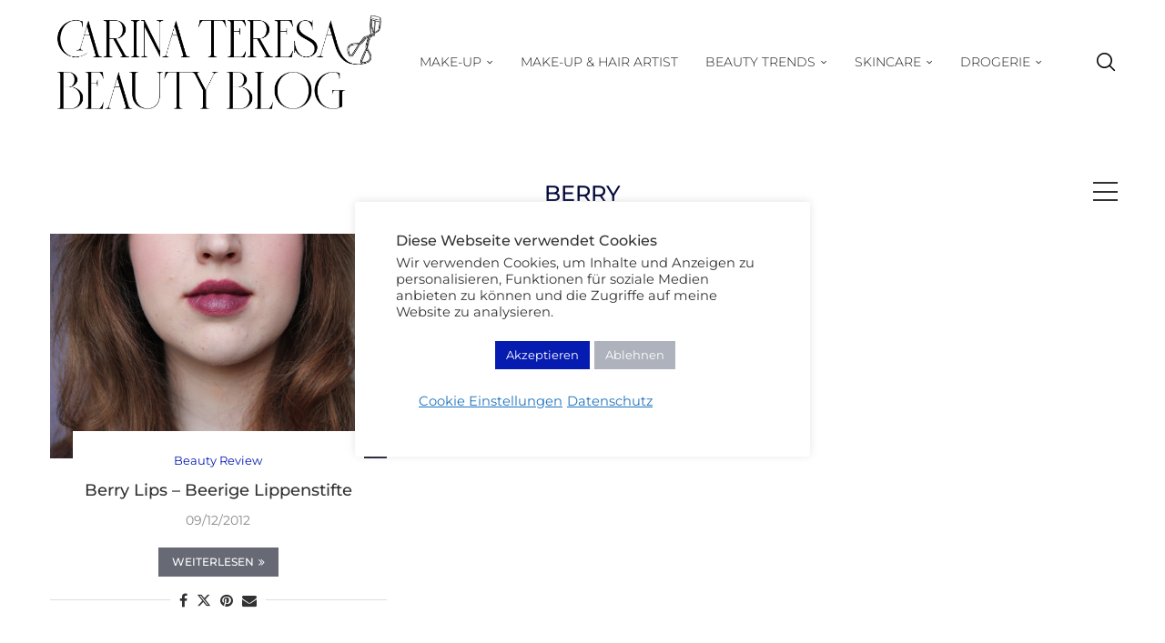

--- FILE ---
content_type: text/html; charset=UTF-8
request_url: https://carinateresa.com/tag/berry/
body_size: 30175
content:
<!DOCTYPE html>
<html lang="de">
<head>
    <meta charset="UTF-8">
    <meta http-equiv="X-UA-Compatible" content="IE=edge">
    <meta name="viewport" content="width=device-width, initial-scale=1">
    <link rel="profile" href="https://gmpg.org/xfn/11"/>
    <link rel="alternate" type="application/rss+xml" title="Carina Teresa Beauty Blog RSS Feed"
          href="https://carinateresa.com/feed/"/>
    <link rel="alternate" type="application/atom+xml" title="Carina Teresa Beauty Blog Atom Feed"
          href="https://carinateresa.com/feed/atom/"/>
    <link rel="pingback" href="https://carinateresa.com/xmlrpc.php"/>
    <!--[if lt IE 9]>
	<script src="https://carinateresa.com/wp-content/themes/soledad/js/html5.js"></script>
	<![endif]-->
	<meta name='robots' content='index, follow, max-image-preview:large, max-snippet:-1, max-video-preview:-1' />
	<style>img:is([sizes="auto" i], [sizes^="auto," i]) { contain-intrinsic-size: 3000px 1500px }</style>
	
	<!-- This site is optimized with the Yoast SEO plugin v26.8 - https://yoast.com/product/yoast-seo-wordpress/ -->
	<title>Berry Archive - Carina Teresa Beauty Blog</title>
	<link rel="canonical" href="https://carinateresa.com/tag/berry/" />
	<meta property="og:locale" content="de_DE" />
	<meta property="og:type" content="article" />
	<meta property="og:title" content="Berry Archive - Carina Teresa Beauty Blog" />
	<meta property="og:url" content="https://carinateresa.com/tag/berry/" />
	<meta property="og:site_name" content="Carina Teresa Beauty Blog" />
	<meta name="twitter:card" content="summary_large_image" />
	<script type="application/ld+json" class="yoast-schema-graph">{"@context":"https://schema.org","@graph":[{"@type":"CollectionPage","@id":"https://carinateresa.com/tag/berry/","url":"https://carinateresa.com/tag/berry/","name":"Berry Archive - Carina Teresa Beauty Blog","isPartOf":{"@id":"https://carinateresa.com/#website"},"primaryImageOfPage":{"@id":"https://carinateresa.com/tag/berry/#primaryimage"},"image":{"@id":"https://carinateresa.com/tag/berry/#primaryimage"},"thumbnailUrl":"https://carinateresa.com/wp-content/uploads/2012/12/IMG_1007.jpg","breadcrumb":{"@id":"https://carinateresa.com/tag/berry/#breadcrumb"},"inLanguage":"de"},{"@type":"ImageObject","inLanguage":"de","@id":"https://carinateresa.com/tag/berry/#primaryimage","url":"https://carinateresa.com/wp-content/uploads/2012/12/IMG_1007.jpg","contentUrl":"https://carinateresa.com/wp-content/uploads/2012/12/IMG_1007.jpg","width":1024,"height":683},{"@type":"BreadcrumbList","@id":"https://carinateresa.com/tag/berry/#breadcrumb","itemListElement":[{"@type":"ListItem","position":1,"name":"Startseite","item":"https://carinateresa.com/"},{"@type":"ListItem","position":2,"name":"Berry"}]},{"@type":"WebSite","@id":"https://carinateresa.com/#website","url":"https://carinateresa.com/","name":"Carina Teresa Beauty Blog","description":"Make-up Nerd aus München","publisher":{"@id":"https://carinateresa.com/#/schema/person/f7ee9e02ab474a88dad21c3b2c4e91f1"},"potentialAction":[{"@type":"SearchAction","target":{"@type":"EntryPoint","urlTemplate":"https://carinateresa.com/?s={search_term_string}"},"query-input":{"@type":"PropertyValueSpecification","valueRequired":true,"valueName":"search_term_string"}}],"inLanguage":"de"},{"@type":["Person","Organization"],"@id":"https://carinateresa.com/#/schema/person/f7ee9e02ab474a88dad21c3b2c4e91f1","name":"Carina","image":{"@type":"ImageObject","inLanguage":"de","@id":"https://carinateresa.com/#/schema/person/image/","url":"https://carinateresa.com/wp-content/uploads/2023/01/cropped-carina-teresa-beauty-blog-5-96x96.jpg","contentUrl":"https://carinateresa.com/wp-content/uploads/2023/01/cropped-carina-teresa-beauty-blog-5-96x96.jpg","caption":"Carina"},"logo":{"@id":"https://carinateresa.com/#/schema/person/image/"},"description":"München 💄 Seit 2009 Beauty Bloggerin aus Leidenschaft! 💄 Wimpernfetischistin - Professional Make-up &amp; Hair Artist - Weltreisende","sameAs":["https://carinateresa.com/","CarinaTeresaBeautyBlog","carinateresa_com","carinateresabeautyblog"]}]}</script>
	<!-- / Yoast SEO plugin. -->


<link rel='dns-prefetch' href='//www.googletagmanager.com' />

<link rel="alternate" type="application/rss+xml" title="Carina Teresa Beauty Blog &raquo; Feed" href="https://carinateresa.com/feed/" />
<link rel="alternate" type="application/rss+xml" title="Carina Teresa Beauty Blog &raquo; Kommentar-Feed" href="https://carinateresa.com/comments/feed/" />
<link rel="alternate" type="application/rss+xml" title="Carina Teresa Beauty Blog &raquo; Schlagwort-Feed zu Berry" href="https://carinateresa.com/tag/berry/feed/" />
<link rel='stylesheet' id='wp-block-library-css' href='https://carinateresa.com/wp-includes/css/dist/block-library/style.min.css?ver=6.8.3' type='text/css' media='all' />
<style id='wp-block-library-theme-inline-css' type='text/css'>
.wp-block-audio :where(figcaption){color:#555;font-size:13px;text-align:center}.is-dark-theme .wp-block-audio :where(figcaption){color:#ffffffa6}.wp-block-audio{margin:0 0 1em}.wp-block-code{border:1px solid #ccc;border-radius:4px;font-family:Menlo,Consolas,monaco,monospace;padding:.8em 1em}.wp-block-embed :where(figcaption){color:#555;font-size:13px;text-align:center}.is-dark-theme .wp-block-embed :where(figcaption){color:#ffffffa6}.wp-block-embed{margin:0 0 1em}.blocks-gallery-caption{color:#555;font-size:13px;text-align:center}.is-dark-theme .blocks-gallery-caption{color:#ffffffa6}:root :where(.wp-block-image figcaption){color:#555;font-size:13px;text-align:center}.is-dark-theme :root :where(.wp-block-image figcaption){color:#ffffffa6}.wp-block-image{margin:0 0 1em}.wp-block-pullquote{border-bottom:4px solid;border-top:4px solid;color:currentColor;margin-bottom:1.75em}.wp-block-pullquote cite,.wp-block-pullquote footer,.wp-block-pullquote__citation{color:currentColor;font-size:.8125em;font-style:normal;text-transform:uppercase}.wp-block-quote{border-left:.25em solid;margin:0 0 1.75em;padding-left:1em}.wp-block-quote cite,.wp-block-quote footer{color:currentColor;font-size:.8125em;font-style:normal;position:relative}.wp-block-quote:where(.has-text-align-right){border-left:none;border-right:.25em solid;padding-left:0;padding-right:1em}.wp-block-quote:where(.has-text-align-center){border:none;padding-left:0}.wp-block-quote.is-large,.wp-block-quote.is-style-large,.wp-block-quote:where(.is-style-plain){border:none}.wp-block-search .wp-block-search__label{font-weight:700}.wp-block-search__button{border:1px solid #ccc;padding:.375em .625em}:where(.wp-block-group.has-background){padding:1.25em 2.375em}.wp-block-separator.has-css-opacity{opacity:.4}.wp-block-separator{border:none;border-bottom:2px solid;margin-left:auto;margin-right:auto}.wp-block-separator.has-alpha-channel-opacity{opacity:1}.wp-block-separator:not(.is-style-wide):not(.is-style-dots){width:100px}.wp-block-separator.has-background:not(.is-style-dots){border-bottom:none;height:1px}.wp-block-separator.has-background:not(.is-style-wide):not(.is-style-dots){height:2px}.wp-block-table{margin:0 0 1em}.wp-block-table td,.wp-block-table th{word-break:normal}.wp-block-table :where(figcaption){color:#555;font-size:13px;text-align:center}.is-dark-theme .wp-block-table :where(figcaption){color:#ffffffa6}.wp-block-video :where(figcaption){color:#555;font-size:13px;text-align:center}.is-dark-theme .wp-block-video :where(figcaption){color:#ffffffa6}.wp-block-video{margin:0 0 1em}:root :where(.wp-block-template-part.has-background){margin-bottom:0;margin-top:0;padding:1.25em 2.375em}
</style>
<style id='classic-theme-styles-inline-css' type='text/css'>
/*! This file is auto-generated */
.wp-block-button__link{color:#fff;background-color:#32373c;border-radius:9999px;box-shadow:none;text-decoration:none;padding:calc(.667em + 2px) calc(1.333em + 2px);font-size:1.125em}.wp-block-file__button{background:#32373c;color:#fff;text-decoration:none}
</style>
<style id='block-soledad-style-inline-css' type='text/css'>
.pchead-e-block{--pcborder-cl:#dedede;--pcaccent-cl:#6eb48c}.heading1-style-1>h1,.heading1-style-2>h1,.heading2-style-1>h2,.heading2-style-2>h2,.heading3-style-1>h3,.heading3-style-2>h3,.heading4-style-1>h4,.heading4-style-2>h4,.heading5-style-1>h5,.heading5-style-2>h5{padding-bottom:8px;border-bottom:1px solid var(--pcborder-cl);overflow:hidden}.heading1-style-2>h1,.heading2-style-2>h2,.heading3-style-2>h3,.heading4-style-2>h4,.heading5-style-2>h5{border-bottom-width:0;position:relative}.heading1-style-2>h1:before,.heading2-style-2>h2:before,.heading3-style-2>h3:before,.heading4-style-2>h4:before,.heading5-style-2>h5:before{content:'';width:50px;height:2px;bottom:0;left:0;z-index:2;background:var(--pcaccent-cl);position:absolute}.heading1-style-2>h1:after,.heading2-style-2>h2:after,.heading3-style-2>h3:after,.heading4-style-2>h4:after,.heading5-style-2>h5:after{content:'';width:100%;height:2px;bottom:0;left:20px;z-index:1;background:var(--pcborder-cl);position:absolute}.heading1-style-3>h1,.heading1-style-4>h1,.heading2-style-3>h2,.heading2-style-4>h2,.heading3-style-3>h3,.heading3-style-4>h3,.heading4-style-3>h4,.heading4-style-4>h4,.heading5-style-3>h5,.heading5-style-4>h5{position:relative;padding-left:20px}.heading1-style-3>h1:before,.heading1-style-4>h1:before,.heading2-style-3>h2:before,.heading2-style-4>h2:before,.heading3-style-3>h3:before,.heading3-style-4>h3:before,.heading4-style-3>h4:before,.heading4-style-4>h4:before,.heading5-style-3>h5:before,.heading5-style-4>h5:before{width:10px;height:100%;content:'';position:absolute;top:0;left:0;bottom:0;background:var(--pcaccent-cl)}.heading1-style-4>h1,.heading2-style-4>h2,.heading3-style-4>h3,.heading4-style-4>h4,.heading5-style-4>h5{padding:10px 20px;background:#f1f1f1}.heading1-style-5>h1,.heading2-style-5>h2,.heading3-style-5>h3,.heading4-style-5>h4,.heading5-style-5>h5{position:relative;z-index:1}.heading1-style-5>h1:before,.heading2-style-5>h2:before,.heading3-style-5>h3:before,.heading4-style-5>h4:before,.heading5-style-5>h5:before{content:"";position:absolute;left:0;bottom:0;width:200px;height:50%;transform:skew(-25deg) translateX(0);background:var(--pcaccent-cl);z-index:-1;opacity:.4}.heading1-style-6>h1,.heading2-style-6>h2,.heading3-style-6>h3,.heading4-style-6>h4,.heading5-style-6>h5{text-decoration:underline;text-underline-offset:2px;text-decoration-thickness:4px;text-decoration-color:var(--pcaccent-cl)}
</style>
<style id='global-styles-inline-css' type='text/css'>
:root{--wp--preset--aspect-ratio--square: 1;--wp--preset--aspect-ratio--4-3: 4/3;--wp--preset--aspect-ratio--3-4: 3/4;--wp--preset--aspect-ratio--3-2: 3/2;--wp--preset--aspect-ratio--2-3: 2/3;--wp--preset--aspect-ratio--16-9: 16/9;--wp--preset--aspect-ratio--9-16: 9/16;--wp--preset--color--black: #000000;--wp--preset--color--cyan-bluish-gray: #abb8c3;--wp--preset--color--white: #ffffff;--wp--preset--color--pale-pink: #f78da7;--wp--preset--color--vivid-red: #cf2e2e;--wp--preset--color--luminous-vivid-orange: #ff6900;--wp--preset--color--luminous-vivid-amber: #fcb900;--wp--preset--color--light-green-cyan: #7bdcb5;--wp--preset--color--vivid-green-cyan: #00d084;--wp--preset--color--pale-cyan-blue: #8ed1fc;--wp--preset--color--vivid-cyan-blue: #0693e3;--wp--preset--color--vivid-purple: #9b51e0;--wp--preset--gradient--vivid-cyan-blue-to-vivid-purple: linear-gradient(135deg,rgba(6,147,227,1) 0%,rgb(155,81,224) 100%);--wp--preset--gradient--light-green-cyan-to-vivid-green-cyan: linear-gradient(135deg,rgb(122,220,180) 0%,rgb(0,208,130) 100%);--wp--preset--gradient--luminous-vivid-amber-to-luminous-vivid-orange: linear-gradient(135deg,rgba(252,185,0,1) 0%,rgba(255,105,0,1) 100%);--wp--preset--gradient--luminous-vivid-orange-to-vivid-red: linear-gradient(135deg,rgba(255,105,0,1) 0%,rgb(207,46,46) 100%);--wp--preset--gradient--very-light-gray-to-cyan-bluish-gray: linear-gradient(135deg,rgb(238,238,238) 0%,rgb(169,184,195) 100%);--wp--preset--gradient--cool-to-warm-spectrum: linear-gradient(135deg,rgb(74,234,220) 0%,rgb(151,120,209) 20%,rgb(207,42,186) 40%,rgb(238,44,130) 60%,rgb(251,105,98) 80%,rgb(254,248,76) 100%);--wp--preset--gradient--blush-light-purple: linear-gradient(135deg,rgb(255,206,236) 0%,rgb(152,150,240) 100%);--wp--preset--gradient--blush-bordeaux: linear-gradient(135deg,rgb(254,205,165) 0%,rgb(254,45,45) 50%,rgb(107,0,62) 100%);--wp--preset--gradient--luminous-dusk: linear-gradient(135deg,rgb(255,203,112) 0%,rgb(199,81,192) 50%,rgb(65,88,208) 100%);--wp--preset--gradient--pale-ocean: linear-gradient(135deg,rgb(255,245,203) 0%,rgb(182,227,212) 50%,rgb(51,167,181) 100%);--wp--preset--gradient--electric-grass: linear-gradient(135deg,rgb(202,248,128) 0%,rgb(113,206,126) 100%);--wp--preset--gradient--midnight: linear-gradient(135deg,rgb(2,3,129) 0%,rgb(40,116,252) 100%);--wp--preset--font-size--small: 12px;--wp--preset--font-size--medium: 20px;--wp--preset--font-size--large: 32px;--wp--preset--font-size--x-large: 42px;--wp--preset--font-size--normal: 14px;--wp--preset--font-size--huge: 42px;--wp--preset--spacing--20: 0.44rem;--wp--preset--spacing--30: 0.67rem;--wp--preset--spacing--40: 1rem;--wp--preset--spacing--50: 1.5rem;--wp--preset--spacing--60: 2.25rem;--wp--preset--spacing--70: 3.38rem;--wp--preset--spacing--80: 5.06rem;--wp--preset--shadow--natural: 6px 6px 9px rgba(0, 0, 0, 0.2);--wp--preset--shadow--deep: 12px 12px 50px rgba(0, 0, 0, 0.4);--wp--preset--shadow--sharp: 6px 6px 0px rgba(0, 0, 0, 0.2);--wp--preset--shadow--outlined: 6px 6px 0px -3px rgba(255, 255, 255, 1), 6px 6px rgba(0, 0, 0, 1);--wp--preset--shadow--crisp: 6px 6px 0px rgba(0, 0, 0, 1);}:where(.is-layout-flex){gap: 0.5em;}:where(.is-layout-grid){gap: 0.5em;}body .is-layout-flex{display: flex;}.is-layout-flex{flex-wrap: wrap;align-items: center;}.is-layout-flex > :is(*, div){margin: 0;}body .is-layout-grid{display: grid;}.is-layout-grid > :is(*, div){margin: 0;}:where(.wp-block-columns.is-layout-flex){gap: 2em;}:where(.wp-block-columns.is-layout-grid){gap: 2em;}:where(.wp-block-post-template.is-layout-flex){gap: 1.25em;}:where(.wp-block-post-template.is-layout-grid){gap: 1.25em;}.has-black-color{color: var(--wp--preset--color--black) !important;}.has-cyan-bluish-gray-color{color: var(--wp--preset--color--cyan-bluish-gray) !important;}.has-white-color{color: var(--wp--preset--color--white) !important;}.has-pale-pink-color{color: var(--wp--preset--color--pale-pink) !important;}.has-vivid-red-color{color: var(--wp--preset--color--vivid-red) !important;}.has-luminous-vivid-orange-color{color: var(--wp--preset--color--luminous-vivid-orange) !important;}.has-luminous-vivid-amber-color{color: var(--wp--preset--color--luminous-vivid-amber) !important;}.has-light-green-cyan-color{color: var(--wp--preset--color--light-green-cyan) !important;}.has-vivid-green-cyan-color{color: var(--wp--preset--color--vivid-green-cyan) !important;}.has-pale-cyan-blue-color{color: var(--wp--preset--color--pale-cyan-blue) !important;}.has-vivid-cyan-blue-color{color: var(--wp--preset--color--vivid-cyan-blue) !important;}.has-vivid-purple-color{color: var(--wp--preset--color--vivid-purple) !important;}.has-black-background-color{background-color: var(--wp--preset--color--black) !important;}.has-cyan-bluish-gray-background-color{background-color: var(--wp--preset--color--cyan-bluish-gray) !important;}.has-white-background-color{background-color: var(--wp--preset--color--white) !important;}.has-pale-pink-background-color{background-color: var(--wp--preset--color--pale-pink) !important;}.has-vivid-red-background-color{background-color: var(--wp--preset--color--vivid-red) !important;}.has-luminous-vivid-orange-background-color{background-color: var(--wp--preset--color--luminous-vivid-orange) !important;}.has-luminous-vivid-amber-background-color{background-color: var(--wp--preset--color--luminous-vivid-amber) !important;}.has-light-green-cyan-background-color{background-color: var(--wp--preset--color--light-green-cyan) !important;}.has-vivid-green-cyan-background-color{background-color: var(--wp--preset--color--vivid-green-cyan) !important;}.has-pale-cyan-blue-background-color{background-color: var(--wp--preset--color--pale-cyan-blue) !important;}.has-vivid-cyan-blue-background-color{background-color: var(--wp--preset--color--vivid-cyan-blue) !important;}.has-vivid-purple-background-color{background-color: var(--wp--preset--color--vivid-purple) !important;}.has-black-border-color{border-color: var(--wp--preset--color--black) !important;}.has-cyan-bluish-gray-border-color{border-color: var(--wp--preset--color--cyan-bluish-gray) !important;}.has-white-border-color{border-color: var(--wp--preset--color--white) !important;}.has-pale-pink-border-color{border-color: var(--wp--preset--color--pale-pink) !important;}.has-vivid-red-border-color{border-color: var(--wp--preset--color--vivid-red) !important;}.has-luminous-vivid-orange-border-color{border-color: var(--wp--preset--color--luminous-vivid-orange) !important;}.has-luminous-vivid-amber-border-color{border-color: var(--wp--preset--color--luminous-vivid-amber) !important;}.has-light-green-cyan-border-color{border-color: var(--wp--preset--color--light-green-cyan) !important;}.has-vivid-green-cyan-border-color{border-color: var(--wp--preset--color--vivid-green-cyan) !important;}.has-pale-cyan-blue-border-color{border-color: var(--wp--preset--color--pale-cyan-blue) !important;}.has-vivid-cyan-blue-border-color{border-color: var(--wp--preset--color--vivid-cyan-blue) !important;}.has-vivid-purple-border-color{border-color: var(--wp--preset--color--vivid-purple) !important;}.has-vivid-cyan-blue-to-vivid-purple-gradient-background{background: var(--wp--preset--gradient--vivid-cyan-blue-to-vivid-purple) !important;}.has-light-green-cyan-to-vivid-green-cyan-gradient-background{background: var(--wp--preset--gradient--light-green-cyan-to-vivid-green-cyan) !important;}.has-luminous-vivid-amber-to-luminous-vivid-orange-gradient-background{background: var(--wp--preset--gradient--luminous-vivid-amber-to-luminous-vivid-orange) !important;}.has-luminous-vivid-orange-to-vivid-red-gradient-background{background: var(--wp--preset--gradient--luminous-vivid-orange-to-vivid-red) !important;}.has-very-light-gray-to-cyan-bluish-gray-gradient-background{background: var(--wp--preset--gradient--very-light-gray-to-cyan-bluish-gray) !important;}.has-cool-to-warm-spectrum-gradient-background{background: var(--wp--preset--gradient--cool-to-warm-spectrum) !important;}.has-blush-light-purple-gradient-background{background: var(--wp--preset--gradient--blush-light-purple) !important;}.has-blush-bordeaux-gradient-background{background: var(--wp--preset--gradient--blush-bordeaux) !important;}.has-luminous-dusk-gradient-background{background: var(--wp--preset--gradient--luminous-dusk) !important;}.has-pale-ocean-gradient-background{background: var(--wp--preset--gradient--pale-ocean) !important;}.has-electric-grass-gradient-background{background: var(--wp--preset--gradient--electric-grass) !important;}.has-midnight-gradient-background{background: var(--wp--preset--gradient--midnight) !important;}.has-small-font-size{font-size: var(--wp--preset--font-size--small) !important;}.has-medium-font-size{font-size: var(--wp--preset--font-size--medium) !important;}.has-large-font-size{font-size: var(--wp--preset--font-size--large) !important;}.has-x-large-font-size{font-size: var(--wp--preset--font-size--x-large) !important;}
:where(.wp-block-post-template.is-layout-flex){gap: 1.25em;}:where(.wp-block-post-template.is-layout-grid){gap: 1.25em;}
:where(.wp-block-columns.is-layout-flex){gap: 2em;}:where(.wp-block-columns.is-layout-grid){gap: 2em;}
:root :where(.wp-block-pullquote){font-size: 1.5em;line-height: 1.6;}
</style>
<link rel='stylesheet' id='cookie-law-info-css' href='https://carinateresa.com/wp-content/plugins/cookie-law-info/legacy/public/css/cookie-law-info-public.css?ver=3.3.9.1' type='text/css' media='all' />
<link rel='stylesheet' id='cookie-law-info-gdpr-css' href='https://carinateresa.com/wp-content/plugins/cookie-law-info/legacy/public/css/cookie-law-info-gdpr.css?ver=3.3.9.1' type='text/css' media='all' />
<link rel='stylesheet' id='sc-frontend-style-css' href='https://carinateresa.com/wp-content/plugins/shortcodes-indep/css/frontend-style.css?ver=6.8.3' type='text/css' media='all' />
<link rel='stylesheet' id='penci-fonts-css' href='//carinateresa.com/wp-content/uploads/omgf/penci-fonts/penci-fonts.css?ver=1659945617' type='text/css' media='' />
<link rel='stylesheet' id='penci-main-style-css' href='https://carinateresa.com/wp-content/themes/soledad/main.css?ver=8.7.1' type='text/css' media='all' />
<link rel='stylesheet' id='penci-swiper-bundle-css' href='https://carinateresa.com/wp-content/themes/soledad/css/swiper-bundle.min.css?ver=8.7.1' type='text/css' media='all' />
<link rel='stylesheet' id='penci-font-awesomeold-css' href='https://carinateresa.com/wp-content/themes/soledad/css/font-awesome.4.7.0.swap.min.css?ver=4.7.0' type='text/css' media='all' />
<link rel='stylesheet' id='penci_icon-css' href='https://carinateresa.com/wp-content/themes/soledad/css/penci-icon.min.css?ver=8.7.1' type='text/css' media='all' />
<link rel='stylesheet' id='penci_style-css' href='https://carinateresa.com/wp-content/themes/soledad/style.css?ver=8.7.1' type='text/css' media='all' />
<link rel='stylesheet' id='penci_social_counter-css' href='https://carinateresa.com/wp-content/themes/soledad/css/social-counter.css?ver=8.7.1' type='text/css' media='all' />
<script type="text/javascript" src="https://carinateresa.com/wp-includes/js/jquery/jquery.min.js?ver=3.7.1" id="jquery-core-js"></script>
<script type="text/javascript" src="https://carinateresa.com/wp-includes/js/jquery/jquery-migrate.min.js?ver=3.4.1" id="jquery-migrate-js"></script>
<script type="text/javascript" id="cookie-law-info-js-extra">
/* <![CDATA[ */
var Cli_Data = {"nn_cookie_ids":[],"cookielist":[],"non_necessary_cookies":[],"ccpaEnabled":"","ccpaRegionBased":"","ccpaBarEnabled":"","strictlyEnabled":["necessary","obligatoire"],"ccpaType":"gdpr","js_blocking":"1","custom_integration":"","triggerDomRefresh":"","secure_cookies":""};
var cli_cookiebar_settings = {"animate_speed_hide":"500","animate_speed_show":"500","background":"#FFF","border":"#b1a6a6c2","border_on":"","button_1_button_colour":"#061bb0","button_1_button_hover":"#05168d","button_1_link_colour":"#fff","button_1_as_button":"1","button_1_new_win":"","button_2_button_colour":"#8fa0bc","button_2_button_hover":"#728096","button_2_link_colour":"#1e73be","button_2_as_button":"","button_2_hidebar":"","button_3_button_colour":"#adb2bc","button_3_button_hover":"#8a8e96","button_3_link_colour":"#fff","button_3_as_button":"1","button_3_new_win":"","button_4_button_colour":"#8fa0bc","button_4_button_hover":"#728096","button_4_link_colour":"#1e73be","button_4_as_button":"","button_7_button_colour":"#61a229","button_7_button_hover":"#4e8221","button_7_link_colour":"#fff","button_7_as_button":"1","button_7_new_win":"","font_family":"inherit","header_fix":"1","notify_animate_hide":"","notify_animate_show":"","notify_div_id":"#cookie-law-info-bar","notify_position_horizontal":"right","notify_position_vertical":"top","scroll_close":"","scroll_close_reload":"","accept_close_reload":"","reject_close_reload":"","showagain_tab":"1","showagain_background":"#fff","showagain_border":"#000","showagain_div_id":"#cookie-law-info-again","showagain_x_position":"100px","text":"#333333","show_once_yn":"","show_once":"10000","logging_on":"","as_popup":"","popup_overlay":"","bar_heading_text":"Diese Webseite verwendet Cookies","cookie_bar_as":"popup","popup_showagain_position":"bottom-right","widget_position":"left"};
var log_object = {"ajax_url":"https:\/\/carinateresa.com\/wp-admin\/admin-ajax.php"};
/* ]]> */
</script>
<script type="text/javascript" src="https://carinateresa.com/wp-content/plugins/cookie-law-info/legacy/public/js/cookie-law-info-public.js?ver=3.3.9.1" id="cookie-law-info-js"></script>

<!-- Google Tag (gtac.js) durch Site-Kit hinzugefügt -->
<!-- Von Site Kit hinzugefügtes Google-Analytics-Snippet -->
<script type="text/javascript" src="https://www.googletagmanager.com/gtag/js?id=GT-5RFWS29" id="google_gtagjs-js" async></script>
<script type="text/javascript" id="google_gtagjs-js-after">
/* <![CDATA[ */
window.dataLayer = window.dataLayer || [];function gtag(){dataLayer.push(arguments);}
gtag("set","linker",{"domains":["carinateresa.com"]});
gtag("js", new Date());
gtag("set", "developer_id.dZTNiMT", true);
gtag("config", "GT-5RFWS29");
/* ]]> */
</script>
<link rel="https://api.w.org/" href="https://carinateresa.com/wp-json/" /><link rel="alternate" title="JSON" type="application/json" href="https://carinateresa.com/wp-json/wp/v2/tags/282" /><link rel="EditURI" type="application/rsd+xml" title="RSD" href="https://carinateresa.com/xmlrpc.php?rsd" />
<meta name="generator" content="WordPress 6.8.3" />
<meta name="generator" content="Soledad 8.7.1" />
<meta name="generator" content="Site Kit by Google 1.170.0" /><!-- Global site tag (gtag.js) - Google Analytics -->
<script async src="https://www.googletagmanager.com/gtag/js?id=UA-141728813-1"></script>
<script>
  window.dataLayer = window.dataLayer || [];
  function gtag(){dataLayer.push(arguments);}
  gtag('js', new Date());

  gtag('config', 'UA-141728813-1');
</script>
<style id="penci-custom-style" type="text/css">body{ --pcbg-cl: #fff; --pctext-cl: #313131; --pcborder-cl: #dedede; --pcheading-cl: #313131; --pcmeta-cl: #888888; --pcaccent-cl: #6eb48c; --pcbody-font: 'PT Serif', serif; --pchead-font: 'Raleway', sans-serif; --pchead-wei: bold; --pcava_bdr:10px;--pcajs_fvw:470px;--pcajs_fvmw:220px; } .single.penci-body-single-style-5 #header, .single.penci-body-single-style-6 #header, .single.penci-body-single-style-10 #header, .single.penci-body-single-style-5 .pc-wrapbuilder-header, .single.penci-body-single-style-6 .pc-wrapbuilder-header, .single.penci-body-single-style-10 .pc-wrapbuilder-header { --pchd-mg: 40px; } .fluid-width-video-wrapper > div { position: absolute; left: 0; right: 0; top: 0; width: 100%; height: 100%; } .yt-video-place { position: relative; text-align: center; } .yt-video-place.embed-responsive .start-video { display: block; top: 0; left: 0; bottom: 0; right: 0; position: absolute; transform: none; } .yt-video-place.embed-responsive .start-video img { margin: 0; padding: 0; top: 50%; display: inline-block; position: absolute; left: 50%; transform: translate(-50%, -50%); width: 68px; height: auto; } .mfp-bg { top: 0; left: 0; width: 100%; height: 100%; z-index: 9999999; overflow: hidden; position: fixed; background: #0b0b0b; opacity: .8; filter: alpha(opacity=80) } .mfp-wrap { top: 0; left: 0; width: 100%; height: 100%; z-index: 9999999; position: fixed; outline: none !important; -webkit-backface-visibility: hidden } .penci-image-holder:before{ padding-top: 135.4%; }.penci-megamenu .penci-image-holder:before{ padding-top: 100%; } body { --pchead-font: 'Montserrat', sans-serif; } body { --pcbody-font: 'Montserrat', sans-serif; } p{ line-height: 1.8; } #main #bbpress-forums .bbp-login-form fieldset.bbp-form select, #main #bbpress-forums .bbp-login-form .bbp-form input[type="password"], #main #bbpress-forums .bbp-login-form .bbp-form input[type="text"], .penci-login-register input[type="email"], .penci-login-register input[type="text"], .penci-login-register input[type="password"], .penci-login-register input[type="number"], body, textarea, #respond textarea, .widget input[type="text"], .widget input[type="email"], .widget input[type="date"], .widget input[type="number"], .wpcf7 textarea, .mc4wp-form input, #respond input, div.wpforms-container .wpforms-form.wpforms-form input[type=date], div.wpforms-container .wpforms-form.wpforms-form input[type=datetime], div.wpforms-container .wpforms-form.wpforms-form input[type=datetime-local], div.wpforms-container .wpforms-form.wpforms-form input[type=email], div.wpforms-container .wpforms-form.wpforms-form input[type=month], div.wpforms-container .wpforms-form.wpforms-form input[type=number], div.wpforms-container .wpforms-form.wpforms-form input[type=password], div.wpforms-container .wpforms-form.wpforms-form input[type=range], div.wpforms-container .wpforms-form.wpforms-form input[type=search], div.wpforms-container .wpforms-form.wpforms-form input[type=tel], div.wpforms-container .wpforms-form.wpforms-form input[type=text], div.wpforms-container .wpforms-form.wpforms-form input[type=time], div.wpforms-container .wpforms-form.wpforms-form input[type=url], div.wpforms-container .wpforms-form.wpforms-form input[type=week], div.wpforms-container .wpforms-form.wpforms-form select, div.wpforms-container .wpforms-form.wpforms-form textarea, .wpcf7 input, form.pc-searchform input.search-input, ul.homepage-featured-boxes .penci-fea-in h4, .widget.widget_categories ul li span.category-item-count, .about-widget .about-me-heading, .widget ul.side-newsfeed li .side-item .side-item-text .side-item-meta { font-weight: normal } .header-slogan .header-slogan-text{ font-family: 'Montserrat', sans-serif; } #navigation .menu > li > a, #navigation ul.menu ul.sub-menu li > a, .navigation ul.menu ul.sub-menu li > a, .penci-menu-hbg .menu li a, #sidebar-nav .menu li a { font-family: 'Montserrat', sans-serif; font-weight: normal; } .penci-hide-tagupdated{ display: none !important; } .header-slogan .header-slogan-text { font-style:normal; } .header-slogan .header-slogan-text { font-weight:bold; } .header-slogan .header-slogan-text { font-size:16px; } body, .widget ul li a{ font-size: 15px; } .widget ul li, .widget ol li, .post-entry, p, .post-entry p { font-size: 15px; line-height: 1.8; } @media only screen and (max-width: 480px){ body, .widget ul li a, .widget ul li, .widget ol li, .post-entry, p, .post-entry p{ font-size: 16px; } } body { --pchead-wei: 500; } .featured-area.featured-style-42 .item-inner-content, .featured-style-41 .swiper-slide, .slider-40-wrapper .nav-thumb-creative .thumb-container:after,.penci-slider44-t-item:before,.penci-slider44-main-wrapper .item, .featured-area .penci-image-holder, .featured-area .penci-slider4-overlay, .featured-area .penci-slide-overlay .overlay-link, .featured-style-29 .featured-slider-overlay, .penci-slider38-overlay{ border-radius: ; -webkit-border-radius: ; } .penci-featured-content-right:before{ border-top-right-radius: ; border-bottom-right-radius: ; } .penci-flat-overlay .penci-slide-overlay .penci-mag-featured-content:before{ border-bottom-left-radius: ; border-bottom-right-radius: ; } .penci-mega-post-inner, .penci-mega-thumbnail .penci-image-holder{ border-radius: ; -webkit-border-radius: ; } #navigation .menu > li > a, #navigation ul.menu ul.sub-menu li > a, .navigation ul.menu ul.sub-menu li > a, .penci-menu-hbg .menu li a, #sidebar-nav .menu li a, #navigation .penci-megamenu .penci-mega-child-categories a, .navigation .penci-megamenu .penci-mega-child-categories a{ font-weight: 200; } body.penci-body-boxed { background-image: url(https://carinateresa.com/wp-content/uploads/2020/12/dimension.png); } body.penci-body-boxed { background-repeat:repeat; } body.penci-body-boxed { background-attachment:scroll; } body.penci-body-boxed { background-size:auto; } #header .inner-header .container { padding:3px 0; } #logo a { max-width:400px; width: 100%; } @media only screen and (max-width: 960px) and (min-width: 768px){ #logo img{ max-width: 100%; } } .editor-styles-wrapper, body{ --pcaccent-cl: #02083b; } .penci-menuhbg-toggle:hover .lines-button:after, .penci-menuhbg-toggle:hover .penci-lines:before, .penci-menuhbg-toggle:hover .penci-lines:after,.tags-share-box.tags-share-box-s2 .post-share-plike,.penci-video_playlist .penci-playlist-title,.pencisc-column-2.penci-video_playlist .penci-video-nav .playlist-panel-item, .pencisc-column-1.penci-video_playlist .penci-video-nav .playlist-panel-item,.penci-video_playlist .penci-custom-scroll::-webkit-scrollbar-thumb, .pencisc-button, .post-entry .pencisc-button, .penci-dropcap-box, .penci-dropcap-circle, .penci-login-register input[type="submit"]:hover, .penci-ld .penci-ldin:before, .penci-ldspinner > div{ background: #02083b; } a, .post-entry .penci-portfolio-filter ul li a:hover, .penci-portfolio-filter ul li a:hover, .penci-portfolio-filter ul li.active a, .post-entry .penci-portfolio-filter ul li.active a, .penci-countdown .countdown-amount, .archive-box h1, .post-entry a, .container.penci-breadcrumb span a:hover,.container.penci-breadcrumb a:hover, .post-entry blockquote:before, .post-entry blockquote cite, .post-entry blockquote .author, .wpb_text_column blockquote:before, .wpb_text_column blockquote cite, .wpb_text_column blockquote .author, .penci-pagination a:hover, ul.penci-topbar-menu > li a:hover, div.penci-topbar-menu > ul > li a:hover, .penci-recipe-heading a.penci-recipe-print,.penci-review-metas .penci-review-btnbuy, .main-nav-social a:hover, .widget-social .remove-circle a:hover i, .penci-recipe-index .cat > a.penci-cat-name, #bbpress-forums li.bbp-body ul.forum li.bbp-forum-info a:hover, #bbpress-forums li.bbp-body ul.topic li.bbp-topic-title a:hover, #bbpress-forums li.bbp-body ul.forum li.bbp-forum-info .bbp-forum-content a, #bbpress-forums li.bbp-body ul.topic p.bbp-topic-meta a, #bbpress-forums .bbp-breadcrumb a:hover, #bbpress-forums .bbp-forum-freshness a:hover, #bbpress-forums .bbp-topic-freshness a:hover, #buddypress ul.item-list li div.item-title a, #buddypress ul.item-list li h4 a, #buddypress .activity-header a:first-child, #buddypress .comment-meta a:first-child, #buddypress .acomment-meta a:first-child, div.bbp-template-notice a:hover, .penci-menu-hbg .menu li a .indicator:hover, .penci-menu-hbg .menu li a:hover, #sidebar-nav .menu li a:hover, .penci-rlt-popup .rltpopup-meta .rltpopup-title:hover, .penci-video_playlist .penci-video-playlist-item .penci-video-title:hover, .penci_list_shortcode li:before, .penci-dropcap-box-outline, .penci-dropcap-circle-outline, .penci-dropcap-regular, .penci-dropcap-bold{ color: #02083b; } .penci-home-popular-post ul.slick-dots li button:hover, .penci-home-popular-post ul.slick-dots li.slick-active button, .post-entry blockquote .author span:after, .error-image:after, .error-404 .go-back-home a:after, .penci-header-signup-form, .woocommerce span.onsale, .woocommerce #respond input#submit:hover, .woocommerce a.button:hover, .woocommerce button.button:hover, .woocommerce input.button:hover, .woocommerce nav.woocommerce-pagination ul li span.current, .woocommerce div.product .entry-summary div[itemprop="description"]:before, .woocommerce div.product .entry-summary div[itemprop="description"] blockquote .author span:after, .woocommerce div.product .woocommerce-tabs #tab-description blockquote .author span:after, .woocommerce #respond input#submit.alt:hover, .woocommerce a.button.alt:hover, .woocommerce button.button.alt:hover, .woocommerce input.button.alt:hover, .pcheader-icon.shoping-cart-icon > a > span, #penci-demobar .buy-button, #penci-demobar .buy-button:hover, .penci-recipe-heading a.penci-recipe-print:hover,.penci-review-metas .penci-review-btnbuy:hover, .penci-review-process span, .penci-review-score-total, #navigation.menu-style-2 ul.menu ul.sub-menu:before, #navigation.menu-style-2 .menu ul ul.sub-menu:before, .penci-go-to-top-floating, .post-entry.blockquote-style-2 blockquote:before, #bbpress-forums #bbp-search-form .button, #bbpress-forums #bbp-search-form .button:hover, .wrapper-boxed .bbp-pagination-links span.current, #bbpress-forums #bbp_reply_submit:hover, #bbpress-forums #bbp_topic_submit:hover,#main .bbp-login-form .bbp-submit-wrapper button[type="submit"]:hover, #buddypress .dir-search input[type=submit], #buddypress .groups-members-search input[type=submit], #buddypress button:hover, #buddypress a.button:hover, #buddypress a.button:focus, #buddypress input[type=button]:hover, #buddypress input[type=reset]:hover, #buddypress ul.button-nav li a:hover, #buddypress ul.button-nav li.current a, #buddypress div.generic-button a:hover, #buddypress .comment-reply-link:hover, #buddypress input[type=submit]:hover, #buddypress div.pagination .pagination-links .current, #buddypress div.item-list-tabs ul li.selected a, #buddypress div.item-list-tabs ul li.current a, #buddypress div.item-list-tabs ul li a:hover, #buddypress table.notifications thead tr, #buddypress table.notifications-settings thead tr, #buddypress table.profile-settings thead tr, #buddypress table.profile-fields thead tr, #buddypress table.wp-profile-fields thead tr, #buddypress table.messages-notices thead tr, #buddypress table.forum thead tr, #buddypress input[type=submit] { background-color: #02083b; } .penci-pagination ul.page-numbers li span.current, #comments_pagination span { color: #fff; background: #02083b; border-color: #02083b; } .footer-instagram h4.footer-instagram-title > span:before, .woocommerce nav.woocommerce-pagination ul li span.current, .penci-pagination.penci-ajax-more a.penci-ajax-more-button:hover, .penci-recipe-heading a.penci-recipe-print:hover,.penci-review-metas .penci-review-btnbuy:hover, .home-featured-cat-content.style-14 .magcat-padding:before, .wrapper-boxed .bbp-pagination-links span.current, #buddypress .dir-search input[type=submit], #buddypress .groups-members-search input[type=submit], #buddypress button:hover, #buddypress a.button:hover, #buddypress a.button:focus, #buddypress input[type=button]:hover, #buddypress input[type=reset]:hover, #buddypress ul.button-nav li a:hover, #buddypress ul.button-nav li.current a, #buddypress div.generic-button a:hover, #buddypress .comment-reply-link:hover, #buddypress input[type=submit]:hover, #buddypress div.pagination .pagination-links .current, #buddypress input[type=submit], form.pc-searchform.penci-hbg-search-form input.search-input:hover, form.pc-searchform.penci-hbg-search-form input.search-input:focus, .penci-dropcap-box-outline, .penci-dropcap-circle-outline { border-color: #02083b; } .woocommerce .woocommerce-error, .woocommerce .woocommerce-info, .woocommerce .woocommerce-message { border-top-color: #02083b; } .penci-slider ol.penci-control-nav li a.penci-active, .penci-slider ol.penci-control-nav li a:hover, .penci-related-carousel .penci-owl-dot.active span, .penci-owl-carousel-slider .penci-owl-dot.active span{ border-color: #02083b; background-color: #02083b; } .woocommerce .woocommerce-message:before, .woocommerce form.checkout table.shop_table .order-total .amount, .woocommerce ul.products li.product .price ins, .woocommerce ul.products li.product .price, .woocommerce div.product p.price ins, .woocommerce div.product span.price ins, .woocommerce div.product p.price, .woocommerce div.product .entry-summary div[itemprop="description"] blockquote:before, .woocommerce div.product .woocommerce-tabs #tab-description blockquote:before, .woocommerce div.product .entry-summary div[itemprop="description"] blockquote cite, .woocommerce div.product .entry-summary div[itemprop="description"] blockquote .author, .woocommerce div.product .woocommerce-tabs #tab-description blockquote cite, .woocommerce div.product .woocommerce-tabs #tab-description blockquote .author, .woocommerce div.product .product_meta > span a:hover, .woocommerce div.product .woocommerce-tabs ul.tabs li.active, .woocommerce ul.cart_list li .amount, .woocommerce ul.product_list_widget li .amount, .woocommerce table.shop_table td.product-name a:hover, .woocommerce table.shop_table td.product-price span, .woocommerce table.shop_table td.product-subtotal span, .woocommerce-cart .cart-collaterals .cart_totals table td .amount, .woocommerce .woocommerce-info:before, .woocommerce div.product span.price, .penci-container-inside.penci-breadcrumb span a:hover,.penci-container-inside.penci-breadcrumb a:hover { color: #02083b; } .standard-content .penci-more-link.penci-more-link-button a.more-link, .penci-readmore-btn.penci-btn-make-button a, .penci-featured-cat-seemore.penci-btn-make-button a{ background-color: #02083b; color: #fff; } .penci-vernav-toggle:before{ border-top-color: #02083b; color: #fff; } .penci-pagination.penci-ajax-more a.penci-ajax-more-button{ color: #000000; } .penci-pagination.penci-ajax-more a.penci-ajax-more-button{ background-color: #efefef; } .penci-pagination.penci-ajax-more a.penci-ajax-more-button:hover{ color: #000523; } .penci-pagination.penci-ajax-more a.penci-ajax-more-button:hover{ background-color: #ffffff; } ul.homepage-featured-boxes .penci-fea-in h4 span span, ul.homepage-featured-boxes .penci-fea-in.boxes-style-3 h4 span span { font-size: 14px; } .penci-home-popular-post .item-related h3 a { font-size: 15px; } .penci-top-bar, .penci-topbar-trending .penci-owl-carousel .owl-item, ul.penci-topbar-menu ul.sub-menu, div.penci-topbar-menu > ul ul.sub-menu, .pctopbar-login-btn .pclogin-sub{ background-color: #111111; } .headline-title.nticker-style-3:after{ border-color: #111111; } .headline-title { background-color: #8280ce; } .headline-title.nticker-style-2:after, .headline-title.nticker-style-4:after{ border-color: #8280ce; } .penci-owl-carousel-slider.penci-headline-posts .penci-owl-nav .owl-prev, .penci-owl-carousel-slider.penci-headline-posts .penci-owl-nav .owl-next, .penci-trending-nav a{ color: #ffffff; } a.penci-topbar-post-title { color: #111111; } a.penci-topbar-post-title:hover { color: #8280ce; } a.penci-topbar-post-title { text-transform: none; } .headline-title { text-transform: none; } ul.penci-topbar-menu > li a, div.penci-topbar-menu > ul > li a { color: #313131; } ul.penci-topbar-menu ul.sub-menu, div.penci-topbar-menu > ul ul.sub-menu { background-color: #ffffff; } ul.penci-topbar-menu > li a:hover, div.penci-topbar-menu > ul > li a:hover { color: #8280ce; } ul.penci-topbar-menu ul.sub-menu li a, div.penci-topbar-menu > ul ul.sub-menu li a, ul.penci-topbar-menu > li > ul.sub-menu > li:first-child, div.penci-topbar-menu > ul > li > ul.sub-menu > li:first-child { border-color: #dedede; } .penci-topbar-social a { color: #111111; } .penci-topbar-social a:hover { color: #8280ce; } #penci-login-popup:before{ opacity: ; } @media only screen and (min-width: 961px){#navigation,.sticky-wrapper:not( .is-sticky ) #navigation, #navigation.sticky:not(.sticky-active){ height: 139px !important; }#navigation .menu > li > a,.main-nav-social,#navigation.sticky:not(.sticky-active) .menu > li > a, #navigation.sticky:not(.sticky-active) .main-nav-social, .sticky-wrapper:not( .is-sticky ) #navigation .menu>li>a,.sticky-wrapper:not( .is-sticky ) .main-nav-social{ line-height: 137px !important; height: 138px !important; }#navigation.sticky:not(.sticky-active) ul.menu > li > a:before, #navigation.sticky:not(.sticky-active) .menu > ul > li > a:before, .sticky-wrapper:not( .is-sticky ) #navigation ul.menu > li > a:before,.sticky-wrapper:not( .is-sticky ) #navigation .menu > ul > li > a:before{ bottom: calc( 139px/2 - 16px ) !important; }#navigation .pc_dm_mode,.top-search-classes a.cart-contents, .pcheader-icon > a, #navigation.sticky:not(.sticky-active) .pcheader-icon > a,.sticky-wrapper:not( .is-sticky ) .pcheader-icon > a,#navigation #penci-header-bookmark > a{ height: 137px !important;line-height: 137px !important; }.penci-header-builder .pcheader-icon > a, .penci-header-builder .penci-menuhbg-toggle, .penci-header-builder .top-search-classes a.cart-contents, .penci-header-builder .top-search-classes > a{ height: auto !important; line-height: unset !important; }.pcheader-icon.shoping-cart-icon > a > span, #navigation.sticky:not(.sticky-active) .pcheader-icon.shoping-cart-icon > a > span, .sticky-wrapper:not( .is-sticky ) .pcheader-icon.shoping-cart-icon > a > span{ top: calc( 139px/2 - 18px ) !important; }.penci-menuhbg-toggle, .show-search, .show-search form.pc-searchform input.search-input, #navigation.sticky:not(.sticky-active) .penci-menuhbg-toggle, #navigation.sticky:not(.sticky-active) .show-search, #navigation.sticky:not(.sticky-active) .show-search form.pc-searchform input.search-input, .sticky-wrapper:not( .is-sticky ) #navigation .penci-menuhbg-toggle,.sticky-wrapper:not( .is-sticky ) #navigation .show-search:not( .pcbds-overlay ), .sticky-wrapper:not( .is-sticky ) .show-search form.pc-searchform input.search-input{ height: 137px !important; }#navigation.sticky:not(.sticky-active) .show-search a.close-search, .sticky-wrapper:not( .is-sticky ) .show-search a.close-search{ height: 139px !important;line-height: 139px !important; }#navigation #logo img, #navigation.sticky:not(.sticky-active).header-6 #logo img, #navigation.header-6 #logo img{ max-height: 139px; }body.rtl #navigation.sticky:not(.sticky-active) ul.menu > li > .sub-menu, body.rtl #navigation.header-6.sticky:not(.sticky-active) ul.menu > li > .sub-menu, body.rtl #navigation.header-6.sticky:not(.sticky-active) .menu > ul > li > .sub-menu, body.rtl #navigation.header-10.sticky:not(.sticky-active) ul.menu > li > .sub-menu, body.rtl #navigation.header-10.sticky:not(.sticky-active) .menu > ul > li > .sub-menu, body.rtl #navigation.header-11.sticky:not(.sticky-active) ul.menu > li > .sub-menu, body.rtl #navigation.header-11.sticky:not(.sticky-active) .menu > ul > li > .sub-menu, body.rtl #navigation-sticky-wrapper:not(.is-sticky) #navigation ul.menu > li > .sub-menu, body.rtl #navigation-sticky-wrapper:not(.is-sticky) #navigation.header-6 ul.menu > li > .sub-menu, body.rtl #navigation-sticky-wrapper:not(.is-sticky) #navigation.header-6 .menu > ul > li > .sub-menu, body.rtl #navigation-sticky-wrapper:not(.is-sticky) #navigation.header-10 ul.menu > li > .sub-menu, body.rtl #navigation-sticky-wrapper:not(.is-sticky) #navigation.header-10 .menu > ul > li > .sub-menu, body.rtl #navigation-sticky-wrapper:not(.is-sticky) #navigation.header-11 ul.menu > li > .sub-menu, body.rtl #navigation-sticky-wrapper:not(.is-sticky) #navigation.header-11 .menu > ul > li > .sub-menu{ top: 138px; }#navigation.header-10.sticky:not(.sticky-active):not(.penci-logo-overflow) #logo img, #navigation.header-11.sticky:not(.sticky-active):not(.penci-logo-overflow) #logo img, .sticky-wrapper:not( .is-sticky ) #navigation.header-10:not( .penci-logo-overflow ) #logo img, .sticky-wrapper:not( .is-sticky ) #navigation.header-11:not( .penci-logo-overflow ) #logo img { max-height: 139px; }.sticky-wrapper:not( .is-sticky ) #navigation.header-6.menu-item-padding,#navigation.header-6.menu-item-padding.sticky:not(.sticky-active).sticky-wrapper:not( .is-sticky ) #navigation.header-6.menu-item-padding ul.menu > li > a, #navigation.header-6.menu-item-padding.sticky:not(.sticky-active) ul.menu > li > a{ height: 139px; }}@media only screen and (min-width: 961px){.sticky-wrapper.is-sticky #navigation, .is-sticky #navigation.menu-item-padding,.is-sticky #navigation.menu-item-padding, #navigation.sticky-active,#navigation.sticky-active.menu-item-padding,#navigation.sticky-active.menu-item-padding{ height: 80px !important; }.sticky-wrapper.is-sticky #navigation .menu>li>a,.sticky-wrapper.is-sticky .main-nav-social, #navigation.sticky-active .menu > li > a, #navigation.sticky-active .main-nav-social{ line-height: 78px !important; height: 78px !important; }#navigation.sticky-active.header-10.menu-item-padding ul.menu > li > a, .is-sticky #navigation.header-10.menu-item-padding ul.menu > li > a,#navigation.sticky-active.header-11.menu-item-padding ul.menu > li > a, .is-sticky #navigation.header-11.menu-item-padding ul.menu > li > a,#navigation.sticky-active.header-1.menu-item-padding ul.menu > li > a, .is-sticky #navigation.header-1.menu-item-padding ul.menu > li > a,#navigation.sticky-active.header-4.menu-item-padding ul.menu > li > a, .is-sticky #navigation.header-4.menu-item-padding ul.menu > li > a,#navigation.sticky-active.header-7.menu-item-padding ul.menu > li > a, .is-sticky #navigation.header-7.menu-item-padding ul.menu > li > a,#navigation.sticky-active.header-6.menu-item-padding ul.menu > li > a, .is-sticky #navigation.header-6.menu-item-padding ul.menu > li > a,#navigation.sticky-active.header-9.menu-item-padding ul.menu > li > a, .is-sticky #navigation.header-9.menu-item-padding ul.menu > li > a,#navigation.sticky-active.header-2.menu-item-padding ul.menu > li > a, .is-sticky #navigation.header-2.menu-item-padding ul.menu > li > a,#navigation.sticky-active.header-3.menu-item-padding ul.menu > li > a, .is-sticky #navigation.header-3.menu-item-padding ul.menu > li > a,#navigation.sticky-active.header-5.menu-item-padding ul.menu > li > a, .is-sticky #navigation.header-5.menu-item-padding ul.menu > li > a,#navigation.sticky-active.header-8.menu-item-padding ul.menu > li > a, .is-sticky #navigation.header-8.menu-item-padding ul.menu > li > a{ height: 80px !important; line-height: 80px !important; }.is-sticky .top-search-classes a.cart-contents, .is-sticky #navigation #penci-header-bookmark > a, #navigation.sticky-active .main-nav-social, #navigation.sticky-active .pcheader-icon > a, .is-sticky .main-nav-social,.is-sticky .pcheader-icon > a,#navigation.sticky-active .penci-menuhbg-toggle, .sticky-wrapper.is-sticky #navigation .penci-menuhbg-toggle,#navigation.sticky-active .show-search, #navigation.sticky-active .show-search form.pc-searchform input.search-input, .sticky-wrapper.is-sticky .show-search, .sticky-wrapper.is-sticky .show-search form.pc-searchform input.search-input,.sticky-wrapper.is-sticky #navigation .pc_dm_mode, #navigation.sticky-active .show-search a.close-search, .sticky-wrapper.is-sticky .show-search a.close-search{ height: 78px !important; line-height: 78px !important; }#navigation.sticky-active.header-6 #logo img, .is-sticky #navigation.header-6 #logo img{ max-height: 80px; }#navigation.sticky-active .pcheader-icon.shoping-cart-icon > a > span, .sticky-wrapper.is-sticky .pcheader-icon.shoping-cart-icon > a > span{ top: calc( 80px/2 - 18px ) !important; }#navigation.sticky-active ul.menu > li > a:before, #navigation.sticky-active .menu > ul > li > a:before, .sticky-wrapper.is-sticky #navigation ul.menu > li > a:before, .sticky-wrapper.is-sticky #navigation .menu > ul > li > a:before{ bottom: calc( 80px/2 - 16px ) !important; }body.rtl #navigation.sticky-active ul.menu > li > .sub-menu, body.rtl #navigation-sticky-wrapper.is-sticky #navigation ul.menu > li > .sub-menu,body.rtl #navigation.sticky-active.header-6 ul.menu > li > .sub-menu, body.rtl #navigation-sticky-wrapper.is-sticky #navigation.header-6 ul.menu > li > .sub-menu,body.rtl #navigation.sticky-active.header-6 .menu > ul > li > .sub-menu, body.rtl #navigation-sticky-wrapper.is-sticky #navigation.header-6 .menu > ul > li > .sub-menu,body.rtl #navigation.sticky-active.header-10 ul.menu > li > .sub-menu, body.rtl #navigation-sticky-wrapper.is-sticky #navigation.header-10 ul.menu > li > .sub-menu,body.rtl #navigation.sticky-active.header-10 .menu > ul > li > .sub-menu, body.rtl #navigation-sticky-wrapper.is-sticky #navigation.header-10 .menu > ul > li > .sub-menu,body.rtl #navigation.sticky-active.header-11 ul.menu > li > .sub-menu, body.rtl #navigation-sticky-wrapper.is-sticky #navigation.header-11 ul.menu > li > .sub-menu,body.rtl #navigation.sticky-active.header-11 .menu > ul > li > .sub-menu, body.rtl #navigation-sticky-wrapper.is-sticky #navigation.header-11 .menu > ul > li > .sub-menu{ top: 79px; }#navigation.sticky-active.header-10:not(.penci-logo-overflow) #logo img, #navigation.sticky-active.header-11:not(.penci-logo-overflow) #logo img, .is-sticky #navigation.header-10:not( .penci-logo-overflow ) #logo img, .is-sticky #navigation.header-11:not( .penci-logo-overflow ) #logo img { max-height: 80px; }} #header .inner-header { background-color: #ffffff; background-image: none; } #navigation ul.menu > li > a:before, #navigation .menu > ul > li > a:before{ content: none; } .navigation, .navigation.header-layout-bottom, #navigation, #navigation.header-layout-bottom { border-color: #ffffff; } .navigation .menu > li > a, .navigation .menu .sub-menu li a, #navigation .menu > li > a, #navigation .menu .sub-menu li a { color: #191919; } .navigation .menu > li > a:hover, .navigation .menu li.current-menu-item > a, .navigation .menu > li.current_page_item > a, .navigation .menu > li:hover > a, .navigation .menu > li.current-menu-ancestor > a, .navigation .menu > li.current-menu-item > a, .navigation .menu .sub-menu li a:hover, .navigation .menu .sub-menu li.current-menu-item > a, .navigation .sub-menu li:hover > a, #navigation .menu > li > a:hover, #navigation .menu li.current-menu-item > a, #navigation .menu > li.current_page_item > a, #navigation .menu > li:hover > a, #navigation .menu > li.current-menu-ancestor > a, #navigation .menu > li.current-menu-item > a, #navigation .menu .sub-menu li a:hover, #navigation .menu .sub-menu li.current-menu-item > a, #navigation .sub-menu li:hover > a { color: #9b9b9b; } .navigation ul.menu > li > a:before, .navigation .menu > ul > li > a:before, #navigation ul.menu > li > a:before, #navigation .menu > ul > li > a:before { background: #9b9b9b; } .navigation.menu-item-padding .menu > li > a:hover, .navigation.menu-item-padding .menu > li:hover > a, .navigation.menu-item-padding .menu > li.current-menu-item > a, .navigation.menu-item-padding .menu > li.current_page_item > a, .navigation.menu-item-padding .menu > li.current-menu-ancestor > a, .navigation.menu-item-padding .menu > li.current-menu-item > a, #navigation.menu-item-padding .menu > li > a:hover, #navigation.menu-item-padding .menu > li:hover > a, #navigation.menu-item-padding .menu > li.current-menu-item > a, #navigation.menu-item-padding .menu > li.current_page_item > a, #navigation.menu-item-padding .menu > li.current-menu-ancestor > a, #navigation.menu-item-padding .menu > li.current-menu-item > a { background-color: #ffffff; } .navigation .menu .sub-menu, #navigation .menu .children, .navigation ul.menu ul.sub-menu li > a, .navigation .menu ul ul.sub-menu li a, .navigation.menu-style-2 .menu .sub-menu, .navigation.menu-style-2 .menu .children, #navigation .menu .sub-menu, #navigation .menu .children, #navigation ul.menu ul.sub-menu li > a, #navigation .menu ul ul.sub-menu li a, #navigation.menu-style-2 .menu .sub-menu, #navigation.menu-style-2 .menu .children { border-color: #9b9b9b; } .navigation .penci-megamenu .penci-mega-child-categories a.cat-active, #navigation .penci-megamenu .penci-mega-child-categories a.cat-active { border-top-color: #9b9b9b; border-bottom-color: #9b9b9b; } .navigation ul.menu > li.megamenu > ul.sub-menu > li:before, .navigation .penci-megamenu .penci-mega-child-categories:after, #navigation ul.menu > li.megamenu > ul.sub-menu > li:before, #navigation .penci-megamenu .penci-mega-child-categories:after { background-color: #9b9b9b; } #navigation.menu-style-3 .menu .sub-menu, .navigation.menu-style-3 .menu .sub-menu, .navigation.menu-style-3 .menu .penci-dropdown-menu, #navigation.menu-style-3 .menu .children, #navigation.menu-style-3 .menu .penci-dropdown-menu, .navigation.menu-style-3 .menu .children, .penci-dropdown-menu{ border-color: #9b9b9b; } #navigation.menu-style-3 .menu .sub-menu:before, .navigation.menu-style-3 .menu .sub-menu:before{ border-bottom-color: #9b9b9b; } #navigation.menu-style-3 .menu .sub-menu .sub-menu:before, .navigation.menu-style-3 .menu .sub-menu .sub-menu:before{ border-right-color: #9b9b9b; } .navigation .penci-megamenu .penci-mega-child-categories, .navigation.menu-style-2 .penci-megamenu .penci-mega-child-categories a.cat-active, #navigation .penci-megamenu .penci-mega-child-categories, #navigation.menu-style-2 .penci-megamenu .penci-mega-child-categories a.cat-active { background-color: #ffffff; } .navigation .penci-megamenu .pcmis-2 .penci-mega-date, .navigation .penci-megamenu .penci-mega-date, .navigation .penci-megamenu .pcmis-2 .penci-mega-date, #navigation .penci-megamenu .pcmis-2 .penci-mega-date, #navigation .penci-megamenu .penci-mega-date, #navigation .penci-megamenu .pcmis-2 .penci-mega-date { color: #9b9b9b; } .navigation .menu ul.sub-menu li .pcmis-2 .penci-mega-post a:hover, .navigation .penci-megamenu .penci-mega-child-categories a.cat-active, .navigation .menu .penci-megamenu .penci-mega-child-categories a:hover, .navigation .menu .penci-megamenu .penci-mega-latest-posts .penci-mega-post a:hover, #navigation .menu ul.sub-menu li .pcmis-2 .penci-mega-post a:hover, #navigation .penci-megamenu .penci-mega-child-categories a.cat-active, #navigation .menu .penci-megamenu .penci-mega-child-categories a:hover, #navigation .menu .penci-megamenu .penci-mega-latest-posts .penci-mega-post a:hover { color: #9b9b9b; } #navigation .penci-megamenu .penci-mega-thumbnail .mega-cat-name { background: #9b9b9b; } .pcheader-icon .search-click{ font-size: 20px; } #navigation ul.menu > li > a, #navigation .menu > ul > li > a { font-size: 14px; } #navigation ul.menu ul.sub-menu li > a, #navigation .penci-megamenu .penci-mega-child-categories a, #navigation .penci-megamenu .post-mega-title a, #navigation .menu ul ul.sub-menu li a { font-size: 11px; } #navigation .pcmis-5 .penci-mega-latest-posts.col-mn-4 .penci-mega-post:nth-child(5n + 1) .penci-mega-post-inner .penci-mega-meta .post-mega-title a { font-size:17.92px; } #navigation .penci-megamenu .post-mega-title a, .pc-builder-element .navigation .penci-megamenu .penci-content-megamenu .penci-mega-latest-posts .penci-mega-post .post-mega-title a{ font-size:14px; } .penci-menu-hbg .menu li a { font-size: 14px; } #navigation .penci-megamenu .post-mega-title a, .pc-builder-element .navigation .penci-megamenu .penci-content-megamenu .penci-mega-latest-posts .penci-mega-post .post-mega-title a{ text-transform: none; } .header-slogan .header-slogan-text { color: #313131; } .header-slogan .header-slogan-text:before, .header-slogan .header-slogan-text:after { background: #dedede; } #navigation .menu .sub-menu li a { color: #000000; } #navigation .menu .sub-menu li a:hover, #navigation .menu .sub-menu li.current-menu-item > a, #navigation .sub-menu li:hover > a { color: #9b9b9b; } #navigation.menu-style-2 ul.menu ul.sub-menu:before, #navigation.menu-style-2 .menu ul ul.sub-menu:before { background-color: #9b9b9b; } .top-search-classes a.cart-contents, .pcheader-icon > a, #navigation .button-menu-mobile,.top-search-classes > a, #navigation #penci-header-bookmark > a { color: #000000; } #navigation .button-menu-mobile svg { fill: #000000; } .show-search form.pc-searchform input.search-input::-webkit-input-placeholder{ color: #000000; } .show-search form.pc-searchform input.search-input:-moz-placeholder { color: #000000; opacity: 1;} .show-search form.pc-searchform input.search-input::-moz-placeholder {color: #000000; opacity: 1; } .show-search form.pc-searchform input.search-input:-ms-input-placeholder { color: #000000; } .penci-search-form form input.search-input::-webkit-input-placeholder{ color: #000000; } .penci-search-form form input.search-input:-moz-placeholder { color: #000000; opacity: 1;} .penci-search-form form input.search-input::-moz-placeholder {color: #000000; opacity: 1; } .penci-search-form form input.search-input:-ms-input-placeholder { color: #000000; } .show-search form.pc-searchform input.search-input,.penci-search-form form input.search-input{ color: #000000; } .home-featured-cat-content, .penci-featured-cat-seemore, .penci-featured-cat-custom-ads, .home-featured-cat-content.style-8 { margin-bottom: 40px; } .home-featured-cat-content.style-8 .penci-grid li.list-post:last-child{ margin-bottom: 0; } .home-featured-cat-content.style-3, .home-featured-cat-content.style-11{ margin-bottom: 30px; } .home-featured-cat-content.style-7{ margin-bottom: 14px; } .home-featured-cat-content.style-13{ margin-bottom: 20px; } .penci-featured-cat-seemore, .penci-featured-cat-custom-ads{ margin-top: -20px; } .penci-featured-cat-seemore.penci-seemore-style-7, .mag-cat-style-7 .penci-featured-cat-custom-ads{ margin-top: -18px; } .penci-featured-cat-seemore.penci-seemore-style-8, .mag-cat-style-8 .penci-featured-cat-custom-ads{ margin-top: 0px; } .penci-featured-cat-seemore.penci-seemore-style-13, .mag-cat-style-13 .penci-featured-cat-custom-ads{ margin-top: -20px; } .penci-homepage-title.penci-magazine-title h3 a, .penci-border-arrow.penci-homepage-title .inner-arrow { font-size: 20px; } .home-featured-cat-content .grid-post-box-meta, .home-featured-cat-content.style-12 .magcat-detail .mag-meta, .penci-fea-cat-style-13 .grid-post-box-meta, .home-featured-cat-content.style-14 .mag-meta{ font-size: 15px; } .penci-header-signup-form { padding-top: px; padding-bottom: px; } .penci-header-signup-form { background-color: #f48fb1; } .header-social a i, .main-nav-social a { color: #000000; } .header-social a:hover i, .main-nav-social a:hover, .penci-menuhbg-toggle:hover .lines-button:after, .penci-menuhbg-toggle:hover .penci-lines:before, .penci-menuhbg-toggle:hover .penci-lines:after { color: #000000; } #close-sidebar-nav i { color: #9b9b9b; } #sidebar-nav .menu li a:hover, .header-social.sidebar-nav-social a:hover i, #sidebar-nav .menu li a .indicator:hover, #sidebar-nav .menu .sub-menu li a .indicator:hover{ color: #9b9b9b; } #sidebar-nav-logo:before{ background-color: #9b9b9b; } .penci-slide-overlay .overlay-link { background: -moz-linear-gradient(top, rgba(255,255,255,0) 60%, #cba1d1 100%); background: -webkit-linear-gradient(top, rgba(255,255,255,0) 60%, #cba1d1 100%); background: -o-linear-gradient(top, rgba(255,255,255,0) 60%, #cba1d1 100%); background: -ms-linear-gradient(top, rgba(255,255,255,0) 60%, #cba1d1 100%); background: linear-gradient(to bottom, rgba(255,255,255,0) 60%, #cba1d1 100%); } .penci-slider4-overlay{ background: -moz-linear-gradient(left, rgba(255,255,255,0) 26%, #cba1d1 65%); background: -webkit-gradient(linear, left top, right top, color-stop(26%, #cba1d1), color-stop(65%,transparent)); background: -webkit-linear-gradient(left, rgba(255,255,255,0) 26%, #cba1d1 65%); background: -o-linear-gradient(left, rgba(255,255,255,0) 26%, #cba1d1 65%); background: -ms-linear-gradient(left, rgba(255,255,255,0) 26%, #cba1d1 65%); background: linear-gradient(to right, rgba(255,255,255,0) 26%, #cba1d1 65%); filter: progid:DXImageTransform.Microsoft.gradient( startColorstr='#cba1d1', endColorstr='#cba1d1',GradientType=1 ); } .slider-40-wrapper .list-slider-creative .item-slider-creative .img-container:before { background-color: #cba1d1; } @media only screen and (max-width: 960px){ .featured-style-4 .penci-featured-content .featured-slider-overlay, .featured-style-5 .penci-featured-content .featured-slider-overlay, .slider-40-wrapper .list-slider-creative .item-slider-creative .img-container:before { background-color: #cba1d1; } } .penci-slider38-overlay, .penci-flat-overlay .penci-slide-overlay .penci-mag-featured-content:before{ background-color: #cba1d1; } .penci-slide-overlay .overlay-link, .penci-slider38-overlay, .penci-flat-overlay .penci-slide-overlay .penci-mag-featured-content:before, .slider-40-wrapper .list-slider-creative .item-slider-creative .img-container:before { opacity: 0.3; } .penci-item-mag:hover .penci-slide-overlay .overlay-link, .featured-style-38 .item:hover .penci-slider38-overlay, .penci-flat-overlay .penci-item-mag:hover .penci-slide-overlay .penci-mag-featured-content:before { opacity: 0; } .penci-featured-content .featured-slider-overlay { opacity: ; } .slider-40-wrapper .list-slider-creative .item-slider-creative:hover .img-container:before { opacity:0; } .penci-featured-content .featured-slider-overlay, .penci-featured-content-right:before, .penci-featured-content-right .feat-text-right:before { background: #000000; } .penci-43-slider-item div .featured-cat a, .penci-featured-content .feat-text .featured-cat a, .penci-mag-featured-content .cat > a.penci-cat-name, .featured-style-35 .cat > a.penci-cat-name { color: #ffffff; } .penci-mag-featured-content .cat > a.penci-cat-name:after, .penci-featured-content .cat > a.penci-cat-name:after, .featured-style-35 .cat > a.penci-cat-name:after{ border-color: #ffffff; } .penci-43-slider-item div .featured-cat a:hover, .penci-featured-content .feat-text .featured-cat a:hover, .penci-mag-featured-content .cat > a.penci-cat-name:hover, .featured-style-35 .cat > a.penci-cat-name:hover { color: #ffffff; } .penci-mag-featured-content h3 a, .penci-featured-content .feat-text h3 a, .featured-style-35 .feat-text-right h3 a, .penci-43-slider-item .title-part a { color: #ffffff; } .penci-mag-featured-content h3 a:hover, .penci-featured-content .feat-text h3 a:hover, .featured-style-35 .feat-text-right h3 a:hover, .penci-43-slider-item .title-part a:hover { color: #ffffff; } .penci-fslider-fmeta span, .penci-fslider-fmeta span a, .penci-mag-featured-content .feat-meta span, .penci-mag-featured-content .feat-meta a, .penci-featured-content .feat-text .feat-meta span, .penci-featured-content .feat-text .feat-meta span a, .featured-style-35 .featured-content-excerpt .feat-meta span, .featured-style-35 .featured-content-excerpt .feat-meta span a { color: #ffffff; } .penci-fslider-fmeta a:after, .penci-mag-featured-content .feat-meta > span:after, .penci-featured-content .feat-text .feat-meta > span:after { border-color: #ffffff; } .featured-style-29 .featured-slider-overlay { opacity: 0.1; } .featured-style-29 .featured-slider-overlay { background-color: #ffffff; } .featured-style-40 .penci-featured-slider-button a:hover, .featured-style-29 .penci-featured-slider-button a:hover, .featured-style-35 .penci-featured-slider-button a:hover, .featured-style-38 .penci-featured-slider-button a:hover { color: #8280ce; } .penci-owl-carousel{--pcfs-delay:0.3s;} .featured-area .penci-slider { max-height: 300px; } .penci-more-link a.more-link:hover:before { right: 100%; margin-right: 10px; width: 60px; } .penci-more-link a.more-link:hover:after{ left: 100%; margin-left: 10px; width: 60px; } .standard-post-entry a.more-link:hover, .standard-post-entry a.more-link:hover:before, .standard-post-entry a.more-link:hover:after { opacity: 0.8; } .header-standard h2, .header-standard .post-title, .header-standard h2 a, .pc_titlebig_standard { text-transform: none; } .penci-standard-cat .cat > a.penci-cat-name { color: #061bb0; } .penci-standard-cat .cat:before, .penci-standard-cat .cat:after { background-color: #061bb0; } .standard-content .penci-post-box-meta .penci-post-share-box a:hover, .standard-content .penci-post-box-meta .penci-post-share-box a.liked { color: #888888; } .header-standard .post-entry a:hover, .header-standard .author-post span a:hover, .standard-content a, .standard-content .post-entry a, .standard-post-entry a.more-link:hover, .penci-post-box-meta .penci-box-meta a:hover, .standard-content .post-entry blockquote:before, .post-entry blockquote cite, .post-entry blockquote .author, .standard-content-special .author-quote span, .standard-content-special .format-post-box .post-format-icon i, .standard-content-special .format-post-box .dt-special a:hover, .standard-content .penci-more-link a.more-link, .standard-content .penci-post-box-meta .penci-box-meta a:hover { color: #14142d; } .standard-content .penci-more-link.penci-more-link-button a.more-link{ background-color: #14142d; color: #fff; } .standard-content-special .author-quote span:before, .standard-content-special .author-quote span:after, .standard-content .post-entry ul li:before, .post-entry blockquote .author span:after, .header-standard:after { background-color: #14142d; } .penci-more-link a.more-link:before, .penci-more-link a.more-link:after { border-color: #14142d; } .penci_grid_title a, .penci-grid li .item h2 a, .penci-masonry .item-masonry h2 a, .grid-mixed .mixed-detail h2 a, .overlay-header-box .overlay-title a { text-transform: none; } .penci-grid li .item h2 a, .penci-masonry .item-masonry h2 a { } .penci-featured-infor .cat a.penci-cat-name, .penci-grid .cat a.penci-cat-name, .penci-masonry .cat a.penci-cat-name, .penci-featured-infor .cat a.penci-cat-name { color: #061bb0; } .penci-featured-infor .cat a.penci-cat-name:after, .penci-grid .cat a.penci-cat-name:after, .penci-masonry .cat a.penci-cat-name:after, .penci-featured-infor .cat a.penci-cat-name:after{ border-color: #061bb0; } .penci-post-share-box a.liked, .penci-post-share-box a:hover { color: #061bb0; } .overlay-post-box-meta .overlay-share a:hover, .overlay-author a:hover, .penci-grid .standard-content-special .format-post-box .dt-special a:hover, .grid-post-box-meta span a:hover, .grid-post-box-meta span a.comment-link:hover, .penci-grid .standard-content-special .author-quote span, .penci-grid .standard-content-special .format-post-box .post-format-icon i, .grid-mixed .penci-post-box-meta .penci-box-meta a:hover { color: #676a75; } .penci-grid .standard-content-special .author-quote span:before, .penci-grid .standard-content-special .author-quote span:after, .grid-header-box:after, .list-post .header-list-style:after { background-color: #676a75; } .penci-grid .post-box-meta span:after, .penci-masonry .post-box-meta span:after { border-color: #676a75; } .penci-readmore-btn.penci-btn-make-button a{ background-color: #676a75; color: #fff; } .penci-grid li.typography-style .overlay-typography { background-color: #ffffff; } .penci-grid li.typography-style .overlay-typography { opacity: 0.1; } .penci-grid li.typography-style:hover .overlay-typography { opacity: 0.15; } .penci-grid .typography-style .main-typography a.penci-cat-name, .penci-grid .typography-style .main-typography a.penci-cat-name:hover { color: #ffffff; } .typography-style .main-typography a.penci-cat-name:after { border-color: #ffffff; } .penci-grid li.typography-style .item .main-typography h2 a:hover { color: #c0c0ce; } .penci-grid li.typography-style .grid-post-box-meta span, .penci-grid li.typography-style .grid-post-box-meta span a { color: #ffffff; } .penci-grid li.typography-style .grid-post-box-meta span:after { background-color: #ffffff; } .penci-grid li.typography-style .grid-post-box-meta span a:hover { color: #f48fb1; } .overlay-header-box .cat > a.penci-cat-name { color: #ffffff; } .overlay-header-box .cat > a.penci-cat-name:hover { color: #f48fb1; } .item-content p, .standard-content .standard-post-entry, .standard-content .standard-post-entry p{ font-size: 14px; } .standard-content .penci-more-link a.more-link, .standard-content .penci-more-link.penci-more-link-button a.more-link, .penci-readmore-btn a, .penci-readmore-btn.penci-btn-make-button a{ font-size: 12px; } .grid-featured .penci-post-share-box a, .penci-post-box-meta .penci-post-share-box a{ font-size: 16px; } body.loading-posts #main .penci-loader-effect{transform: translateX(calc(47px / 2 * -1));} @media only screen and (min-width: 961px){ .penci-single-style-10 .penci-single-s10-content, .container.penci_sidebar.right-sidebar #main{ padding-right: 47px; } .penci-single-style-10.penci_sidebar.left-sidebar .penci-single-s10-content, .container.penci_sidebar.left-sidebar #main,.penci-woo-page-container.penci_sidebar.left-sidebar .sidebar-both .penci-single-product-sidebar-wrap,.penci-woo-page-container.penci_sidebar.left-sidebar .sidebar-bottom .penci-single-product-bottom-container .bottom-content{ padding-left: 47px; } } @media only screen and (min-width: 1201px){ .layout-14_12_14 .penci-main-content, .container.two-sidebar #main{ padding-left: 47px; padding-right: 47px; } } .penci-sidebar-content .widget, .penci-sidebar-content.pcsb-boxed-whole { margin-bottom: 36px; } .penci-sidebar-content .penci-border-arrow .inner-arrow { font-size: 14px; } .penci-sidebar-content.style-25 .inner-arrow, .penci-sidebar-content.style-25 .widget-title, .penci-sidebar-content.style-11 .penci-border-arrow .inner-arrow, .penci-sidebar-content.style-12 .penci-border-arrow .inner-arrow, .penci-sidebar-content.style-14 .penci-border-arrow .inner-arrow:before, .penci-sidebar-content.style-13 .penci-border-arrow .inner-arrow, .penci-sidebar-content.style-30 .widget-title > span, .penci-sidebar-content .penci-border-arrow .inner-arrow, .penci-sidebar-content.style-15 .penci-border-arrow .inner-arrow{ background-color: #2d2d2d; } .penci-sidebar-content.style-2 .penci-border-arrow:after{ border-top-color: #2d2d2d; } .penci-sidebar-content.style-28 .widget-title,.penci-sidebar-content.style-30 .widget-title{ --pcaccent-cl: #2d2d2d; } .penci-sidebar-content.style-25 .widget-title span{--pcheading-cl:#3833ce;} .penci-sidebar-content.style-29 .widget-title > span,.penci-sidebar-content.style-26 .widget-title,.penci-sidebar-content.style-30 .widget-title{--pcborder-cl:#3833ce;} .penci-sidebar-content.style-24 .widget-title>span, .penci-sidebar-content.style-23 .widget-title>span, .penci-sidebar-content.style-29 .widget-title > span, .penci-sidebar-content.style-22 .widget-title,.penci-sidebar-content.style-21 .widget-title span{--pcaccent-cl:#3833ce;} .penci-sidebar-content .penci-border-arrow .inner-arrow, .penci-sidebar-content.style-4 .penci-border-arrow .inner-arrow:before, .penci-sidebar-content.style-4 .penci-border-arrow .inner-arrow:after, .penci-sidebar-content.style-5 .penci-border-arrow, .penci-sidebar-content.style-7 .penci-border-arrow, .penci-sidebar-content.style-9 .penci-border-arrow{ border-color: #3833ce; } .penci-sidebar-content .penci-border-arrow:before { border-top-color: #3833ce; } .penci-sidebar-content.style-16 .penci-border-arrow:after{ background-color: #3833ce; } .penci-sidebar-content.style-5 .penci-border-arrow { border-color: #727272; } .penci-sidebar-content.style-12 .penci-border-arrow,.penci-sidebar-content.style-10 .penci-border-arrow, .penci-sidebar-content.style-5 .penci-border-arrow .inner-arrow{ border-bottom-color: #727272; } .penci-sidebar-content.style-10 .penci-border-arrow{ border-top-color: #727272; } .penci-sidebar-content.style-7 .penci-border-arrow .inner-arrow:before, .penci-sidebar-content.style-9 .penci-border-arrow .inner-arrow:before { background-color: #727272; } .penci-sidebar-content.style-24 .widget-title>span, .penci-sidebar-content.style-23 .widget-title>span, .penci-sidebar-content.style-22 .widget-title{--pcborder-cl:#3833ce;} .penci-sidebar-content .penci-border-arrow:after { border-color: #3833ce; } .penci-sidebar-content.style-21, .penci-sidebar-content.style-22, .penci-sidebar-content.style-23, .penci-sidebar-content.style-28 .widget-title, .penci-sidebar-content.style-29 .widget-title, .penci-sidebar-content.style-29 .widget-title, .penci-sidebar-content.style-24{ --pcheading-cl: #727272; } .penci-sidebar-content.style-25 .widget-title span, .penci-sidebar-content.style-30 .widget-title > span, .penci-sidebar-content .penci-border-arrow .inner-arrow { color: #727272; } .penci-sidebar-content .penci-border-arrow:after { content: none; display: none; } .penci-sidebar-content .widget-title{ margin-left: 0; margin-right: 0; margin-top: 0; } .penci-sidebar-content .penci-border-arrow:before{ bottom: -6px; border-width: 6px; margin-left: -6px; } .widget ul.side-newsfeed li .side-item .side-item-text h4 a, .widget a, #wp-calendar tbody td a, .widget.widget_categories ul li, .widget.widget_archive ul li, .widget-social a i, .widget-social a span, .widget-social.show-text a span,.penci-video_playlist .penci-video-playlist-item .penci-video-title, .widget ul.side-newsfeed li .side-item .side-item-text .side-item-meta a{ color: #727272; } .penci-video_playlist .penci-video-playlist-item .penci-video-title:hover,.widget ul.side-newsfeed li .side-item .side-item-text h4 a:hover, .widget a:hover, .penci-sidebar-content .widget-social a:hover span, .widget-social a:hover span, .penci-tweets-widget-content .icon-tweets, .penci-tweets-widget-content .tweet-intents a, .penci-tweets-widget-content .tweet-intents span:after, .widget-social.remove-circle a:hover i , #wp-calendar tbody td a:hover, .penci-video_playlist .penci-video-playlist-item .penci-video-title:hover, .widget ul.side-newsfeed li .side-item .side-item-text .side-item-meta a:hover{ color: #bcbcbc; } .widget .tagcloud a:hover, .widget-social a:hover i, .widget input[type="submit"]:hover,.penci-user-logged-in .penci-user-action-links a:hover,.penci-button:hover, .widget button[type="submit"]:hover { color: #fff; background-color: #bcbcbc; border-color: #bcbcbc; } .about-widget .about-me-heading:before { border-color: #bcbcbc; } .penci-tweets-widget-content .tweet-intents-inner:before, .penci-tweets-widget-content .tweet-intents-inner:after, .pencisc-column-1.penci-video_playlist .penci-video-nav .playlist-panel-item, .penci-video_playlist .penci-custom-scroll::-webkit-scrollbar-thumb, .penci-video_playlist .penci-playlist-title { background-color: #bcbcbc; } .penci-owl-carousel.penci-tweets-slider .penci-owl-dots .penci-owl-dot.active span, .penci-owl-carousel.penci-tweets-slider .penci-owl-dots .penci-owl-dot:hover span { border-color: #bcbcbc; background-color: #bcbcbc; } ul.footer-socials li a i{ font-size: 19px; } ul.footer-socials li a svg{ width: 19px; } ul.footer-socials li a span { text-transform: none; } ul.footer-socials li a span { font-size: 13px; } #footer-copyright * { font-size: 12px; } #footer-copyright * { font-style: normal; } .footer-subscribe .widget .mc4wp-form input[type="submit"]:hover { background-color: #f48fb1; } .footer-widget-wrapper .widget ul li, .footer-widget-wrapper .widget ul ul, .footer-widget-wrapper .widget input[type="text"], .footer-widget-wrapper .widget input[type="email"], .footer-widget-wrapper .widget input[type="date"], .footer-widget-wrapper .widget input[type="number"], .footer-widget-wrapper .widget input[type="search"] { border-color: #000000; } .footer-widget-wrapper .widget .widget-title .inner-arrow { border-color: #0f0f68; } .footer-widget-wrapper .widget .widget-title .inner-arrow { border-bottom-width: 1px; } .footer-widget-wrapper .penci-tweets-widget-content .icon-tweets, .footer-widget-wrapper .penci-tweets-widget-content .tweet-intents a, .footer-widget-wrapper .penci-tweets-widget-content .tweet-intents span:after, .footer-widget-wrapper .widget ul.side-newsfeed li .side-item .side-item-text h4 a:hover, .footer-widget-wrapper .widget a:hover, .footer-widget-wrapper .widget-social a:hover span, .footer-widget-wrapper a:hover, .footer-widget-wrapper .widget-social.remove-circle a:hover i, .footer-widget-wrapper .widget ul.side-newsfeed li .side-item .side-item-text .side-item-meta a:hover{ color: #3833ce; } .footer-widget-wrapper .widget .tagcloud a:hover, .footer-widget-wrapper .widget-social a:hover i, .footer-widget-wrapper .mc4wp-form input[type="submit"]:hover, .footer-widget-wrapper .widget input[type="submit"]:hover,.footer-widget-wrapper .penci-user-logged-in .penci-user-action-links a:hover, .footer-widget-wrapper .widget button[type="submit"]:hover { color: #fff; background-color: #3833ce; border-color: #3833ce; } .footer-widget-wrapper .about-widget .about-me-heading:before { border-color: #3833ce; } .footer-widget-wrapper .penci-tweets-widget-content .tweet-intents-inner:before, .footer-widget-wrapper .penci-tweets-widget-content .tweet-intents-inner:after { background-color: #3833ce; } .footer-widget-wrapper .penci-owl-carousel.penci-tweets-slider .penci-owl-dots .penci-owl-dot.active span, .footer-widget-wrapper .penci-owl-carousel.penci-tweets-slider .penci-owl-dots .penci-owl-dot:hover span { border-color: #3833ce; background: #3833ce; } ul.footer-socials li a i { color: #212121; border-color: #212121; } ul.footer-socials li a:hover i { background-color: #0f0f68; border-color: #0f0f68; } ul.footer-socials li a:hover i { color: #0f0f68; } ul.footer-socials li a span { color: #212121; } ul.footer-socials li a:hover span { color: #0f0f68; } .footer-socials-section, .penci-footer-social-moved{ border-color: #dedede; } #footer-section, .penci-footer-social-moved{ background-color: #ffffff; } #footer-section .footer-menu li a { color: #000000; } #footer-section .footer-menu li a:hover { color: #0f0f68; } #footer-section, #footer-copyright * { color: #212121; } #footer-section .go-to-top i, #footer-section .go-to-top-parent span { color: #212121; } #footer-section .go-to-top:hover span, #footer-section .go-to-top:hover i { color: #0f0f68; } .penci-go-to-top-floating { background-color: #313131; } #footer-section a { color: #0f0f68; } .comment-content a, .container-single .post-entry a, .container-single .format-post-box .dt-special a:hover, .container-single .author-quote span, .container-single .author-post span a:hover, .post-entry blockquote:before, .post-entry blockquote cite, .post-entry blockquote .author, .wpb_text_column blockquote:before, .wpb_text_column blockquote cite, .wpb_text_column blockquote .author, .post-pagination a:hover, .author-content h5 a:hover, .author-content .author-social:hover, .item-related h3 a:hover, .container-single .format-post-box .post-format-icon i, .container.penci-breadcrumb.single-breadcrumb span a:hover,.container.penci-breadcrumb.single-breadcrumb a:hover, .penci_list_shortcode li:before, .penci-dropcap-box-outline, .penci-dropcap-circle-outline, .penci-dropcap-regular, .penci-dropcap-bold, .header-standard .post-box-meta-single .author-post span a:hover{ color: #3a00a0; } .container-single .standard-content-special .format-post-box, ul.slick-dots li button:hover, ul.slick-dots li.slick-active button, .penci-dropcap-box-outline, .penci-dropcap-circle-outline { border-color: #3a00a0; } ul.slick-dots li button:hover, ul.slick-dots li.slick-active button, #respond h3.comment-reply-title span:before, #respond h3.comment-reply-title span:after, .post-box-title:before, .post-box-title:after, .container-single .author-quote span:before, .container-single .author-quote span:after, .post-entry blockquote .author span:after, .post-entry blockquote .author span:before, .post-entry ul li:before, #respond #submit:hover, div.wpforms-container .wpforms-form.wpforms-form input[type=submit]:hover, div.wpforms-container .wpforms-form.wpforms-form button[type=submit]:hover, div.wpforms-container .wpforms-form.wpforms-form .wpforms-page-button:hover, .wpcf7 input[type="submit"]:hover, .widget_wysija input[type="submit"]:hover, .post-entry.blockquote-style-2 blockquote:before,.tags-share-box.tags-share-box-s2 .post-share-plike, .penci-dropcap-box, .penci-dropcap-circle, .penci-ldspinner > div{ background-color: #3a00a0; } .container-single .post-entry .post-tags a:hover { color: #fff; border-color: #3a00a0; background-color: #3a00a0; } .container-single .penci-standard-cat .cat > a.penci-cat-name { color: #3833ce; } .container-single .penci-standard-cat .cat:before, .container-single .penci-standard-cat .cat:after { background-color: #3833ce; } @media only screen and (min-width: 769px){ .container-single .single-post-title { font-size: 30px; } } .container-single .cat a.penci-cat-name { text-transform: uppercase; } .list-post .header-list-style:after, .grid-header-box:after, .penci-overlay-over .overlay-header-box:after, .home-featured-cat-content .first-post .magcat-detail .mag-header:after { content: none; } .list-post .header-list-style, .grid-header-box, .penci-overlay-over .overlay-header-box, .home-featured-cat-content .first-post .magcat-detail .mag-header{ padding-bottom: 0; } .header-standard:after { content: none; } .header-standard { padding-bottom: 0; } .container-single .item-related h3 a { text-transform: none; } .container-single .post-share a:hover, .container-single .post-share a.liked, .page-share .post-share a:hover { color: #3833ce; } .tags-share-box.tags-share-box-2_3 .post-share .count-number-like, .post-share .count-number-like { color: #f48fb1; } .post-entry a, .container-single .post-entry a{ color: #3a00a0; } .penci-rlt-popup .rltpopup-meta .rltpopup-title:hover{ color: #3833ce; } ul.homepage-featured-boxes .penci-fea-in:hover h4 span { color: #8280ce; } .penci-home-popular-post .item-related h3 a:hover { color: #8280ce; } .penci-homepage-title.style-7 .inner-arrow:before, .penci-homepage-title.style-9 .inner-arrow:before{ background-color: #616161; } .home-featured-cat-content .magcat-detail h3 a:hover { color: #8280ce; } .home-featured-cat-content .grid-post-box-meta span a:hover { color: #8280ce; } .home-featured-cat-content .first-post .magcat-detail .mag-header:after { background: #8280ce; } .penci-slider ol.penci-control-nav li a.penci-active, .penci-slider ol.penci-control-nav li a:hover { border-color: #8280ce; background: #8280ce; } .home-featured-cat-content .mag-photo .mag-overlay-photo { opacity: 0.1; } .home-featured-cat-content .mag-photo:hover .mag-overlay-photo { opacity: 0.2; } .inner-item-portfolio:hover .penci-portfolio-thumbnail a:after { opacity: ; } @media only screen and (max-width: 960px){ .penci-menuhbg-wapper { display: none !important; } } .penci-menuhbg-toggle { width: 27px; } .penci-menuhbg-toggle .penci-menuhbg-inner { height: 27px; } .penci-menuhbg-toggle .penci-lines, .penci-menuhbg-wapper{ width: 27px; } .penci-menuhbg-toggle .lines-button{ top: 12.5px; } .penci-menuhbg-toggle .penci-lines:before{ top: 9.5px; } .penci-menuhbg-toggle .penci-lines:after{ top: -9.5px; } .penci-menuhbg-toggle:hover .lines-button:after, .penci-menuhbg-toggle:hover .penci-lines:before, .penci-menuhbg-toggle:hover .penci-lines:after{ transform: translateX(37px); } .penci-menuhbg-toggle .lines-button.penci-hover-effect{ left: -37px; } .penci-menu-hbg-inner .penci-hbg_sitetitle{ font-size: 13px; } .penci-hbg-logo img{ max-width: 250px; }@media only screen and (max-width: 1500px) and (min-width: 961px) { .penci-vernav-enable .container { max-width: 100%; max-width: calc(100% - 30px); } .penci-vernav-enable .container.home-featured-boxes{ display: block; } .penci-vernav-enable .container.home-featured-boxes:before, .penci-vernav-enable .container.home-featured-boxes:after{ content: ""; display: table; clear: both; } }.penci-menuhbg-toggle:hover .lines-button:after, .penci-menuhbg-toggle:hover .penci-lines:before, .penci-menuhbg-toggle:hover .penci-lines:after{ background-color: #000000 }.penci-menu-hbg-inner #penci-close-hbg:hover:before, .penci-menu-hbg-inner #penci-close-hbg:hover:after{background-color: #000000;}form.pc-searchform.penci-hbg-search-form input.search-input{ color:#696972;}form.pc-searchform.penci-hbg-search-form input.search-input::-webkit-input-placeholder { color: #696972; }form.pc-searchform.penci-hbg-search-form input.search-input::-moz-placeholder { color: #696972; opacity: 1; }form.pc-searchform.penci-hbg-search-form input.search-input:-ms-input-placeholder { color: #696972; }form.pc-searchform.penci-hbg-search-form input.search-input:-moz-placeholder { color: #696972; opacity: 1; }form.pc-searchform.penci-hbg-search-form i{ color:#02083b;}.penci-menu-hbg .header-social.sidebar-nav-social a:hover i, .penci-menu-hbg .header-social.penci-hbg-social-style-2 a:hover i{ color:#02083b;}.penci-menu-hbg .header-social.sidebar-nav-social a i{ font-size:19px;} .penci-gprd-law .penci-gprd-accept{ color: #ffffff }.penci-gprd-law .penci-gprd-accept{ background-color: #0600ce } #footer-copyright * {font-style: normal} body { --pcdm_btnbg: rgba(0, 0, 0, .1); --pcdm_btnd: #666; --pcdm_btndbg: #fff; --pcdm_btnn: var(--pctext-cl); --pcdm_btnnbg: var(--pcbg-cl); } body.pcdm-enable { --pcbg-cl: #000000; --pcbg-l-cl: #1a1a1a; --pcbg-d-cl: #000000; --pctext-cl: #fff; --pcborder-cl: #313131; --pcborders-cl: #3c3c3c; --pcheading-cl: rgba(255,255,255,0.9); --pcmeta-cl: #999999; --pcl-cl: #fff; --pclh-cl: #02083b; --pcaccent-cl: #02083b; background-color: var(--pcbg-cl); color: var(--pctext-cl); } body.pcdark-df.pcdm-enable.pclight-mode { --pcbg-cl: #fff; --pctext-cl: #313131; --pcborder-cl: #dedede; --pcheading-cl: #313131; --pcmeta-cl: #888888; --pcaccent-cl: #02083b; } body.pcdm-enable .penci-menuhbg-toggle:hover .lines-button:after, body.pcdm-enable .penci-menuhbg-toggle:hover .penci-lines:before, body.pcdm-enable .penci-menuhbg-toggle:hover .penci-lines:after{ background-color: var(--pcbg-cl) }body.pcdm-enable .penci-menu-hbg-inner #penci-close-hbg:hover:before, body.pcdm-enable .penci-menu-hbg-inner #penci-close-hbg:hover:after{background-color:var(--pcbg-cl);}body.pcdm-enable form.pc-searchform.penci-hbg-search-form input.search-input{ color:var(--pctext-cl);}body.pcdm-enable form.pc-searchform.penci-hbg-search-form input.search-input::-webkit-input-placeholder { color: var(--pctext-cl); }body.pcdm-enable form.pc-searchform.penci-hbg-search-form input.search-input::-moz-placeholder { color:var(--pctext-cl); opacity: 1; }body.pcdm-enable form.pc-searchform.penci-hbg-search-form input.search-input:-ms-input-placeholder { color: var(--pctext-cl); }body.pcdm-enable form.pc-searchform.penci-hbg-search-form input.search-input:-moz-placeholder { color:var(--pctext-cl); opacity: 1; }body.pcdm-enable form.pc-searchform.penci-hbg-search-form i{ color:var(--pctext-cl);}body.pcdm-enable .penci-menu-hbg .header-social.sidebar-nav-social a:hover i, body.pcdm-enable .penci-menu-hbg .header-social.penci-hbg-social-style-2 a:hover i{ color:var(--pctext-cl);}</style>        <link rel="shortcut icon" href="https://carinateresa.com/wp-content/uploads/2020/12/favicon-2.png"
              type="image/x-icon"/>
        <link rel="apple-touch-icon" sizes="180x180" href="https://carinateresa.com/wp-content/uploads/2020/12/favicon-2.png">
	<script>
var penciBlocksArray=[];
var portfolioDataJs = portfolioDataJs || [];var PENCILOCALCACHE = {};
		(function () {
				"use strict";
		
				PENCILOCALCACHE = {
					data: {},
					remove: function ( ajaxFilterItem ) {
						delete PENCILOCALCACHE.data[ajaxFilterItem];
					},
					exist: function ( ajaxFilterItem ) {
						return PENCILOCALCACHE.data.hasOwnProperty( ajaxFilterItem ) && PENCILOCALCACHE.data[ajaxFilterItem] !== null;
					},
					get: function ( ajaxFilterItem ) {
						return PENCILOCALCACHE.data[ajaxFilterItem];
					},
					set: function ( ajaxFilterItem, cachedData ) {
						PENCILOCALCACHE.remove( ajaxFilterItem );
						PENCILOCALCACHE.data[ajaxFilterItem] = cachedData;
					}
				};
			}
		)();function penciBlock() {
		    this.atts_json = '';
		    this.content = '';
		}</script>
<script type="application/ld+json">{
    "@context": "https:\/\/schema.org\/",
    "@type": "organization",
    "@id": "#organization",
    "logo": {
        "@type": "ImageObject",
        "url": "https:\/\/carinateresa.com\/wp-content\/uploads\/2020\/12\/carina-teresa-beauty-blog-logo-1-1.png"
    },
    "url": "https:\/\/carinateresa.com\/",
    "name": "Carina Teresa Beauty Blog",
    "description": "Make-up Nerd aus M\u00fcnchen"
}</script><script type="application/ld+json">{
    "@context": "https:\/\/schema.org\/",
    "@type": "WebSite",
    "name": "Carina Teresa Beauty Blog",
    "alternateName": "Make-up Nerd aus M\u00fcnchen",
    "url": "https:\/\/carinateresa.com\/"
}</script><script type="application/ld+json">{
    "@context": "https:\/\/schema.org\/",
    "@type": "BreadcrumbList",
    "itemListElement": [
        {
            "@type": "ListItem",
            "position": 1,
            "item": {
                "@id": "https:\/\/carinateresa.com",
                "name": "Home"
            }
        },
        {
            "@type": "ListItem",
            "position": 2,
            "item": {
                "@id": "https:\/\/carinateresa.com\/tag\/berry\/",
                "name": "Berry"
            }
        }
    ]
}</script>
<!-- Durch Site Kit hinzugefügte Google AdSense Metatags -->
<meta name="google-adsense-platform-account" content="ca-host-pub-2644536267352236">
<meta name="google-adsense-platform-domain" content="sitekit.withgoogle.com">
<!-- Beende durch Site Kit hinzugefügte Google AdSense Metatags -->
</head>

<body class="archive tag tag-berry tag-282 wp-theme-soledad penci-no-js penci-disable-desc-collapse soledad-ver-8-7-1 pclight-mode pcmn-drdw-style-slide_down pchds-default">
<div id="soledad_wrapper" class="wrapper-boxed header-style-header-6 penci-hlogo-center header-search-style-default">
	<div class="penci-header-wrap"><header id="header" class="header-header-6 has-bottom-line" itemscope="itemscope" itemtype="https://schema.org/WPHeader">
							<nav id="navigation" class="header-layout-bottom header-6 menu-style-1 menu-item-padding" role="navigation" itemscope itemtype="https://schema.org/SiteNavigationElement">
            <div class="container">
                <div class="button-menu-mobile header-6"><svg width=18px height=18px viewBox="0 0 512 384" version=1.1 xmlns=http://www.w3.org/2000/svg xmlns:xlink=http://www.w3.org/1999/xlink><g stroke=none stroke-width=1 fill-rule=evenodd><g transform="translate(0.000000, 0.250080)"><rect x=0 y=0 width=512 height=62></rect><rect x=0 y=161 width=512 height=62></rect><rect x=0 y=321 width=512 height=62></rect></g></g></svg></div>
				<div id="logo">
	    <a href="https://carinateresa.com/">
        <img class="penci-mainlogo penci-limg penci-logo"  src="https://carinateresa.com/wp-content/uploads/2020/12/carina-teresa-beauty-blog-logo-1-1.png"
             alt="Carina Teresa Beauty Blog" width="1371"
             height="425"/>
		    </a>
	</div>
<ul id="menu-hauptmenue-ct" class="menu"><li id="menu-item-46454" class="menu-item menu-item-type-taxonomy menu-item-object-category menu-item-has-children ajax-mega-menu menu-item-46454"><a target="_blank" href="https://carinateresa.com/category/review/">Make-Up</a>
<ul class="sub-menu">
	<li id="menu-item-46462" class="menu-item menu-item-type-taxonomy menu-item-object-category ajax-mega-menu menu-item-46462"><a target="_blank" href="https://carinateresa.com/category/review/">Beauty Review</a></li>
	<li id="menu-item-46458" class="menu-item menu-item-type-taxonomy menu-item-object-category ajax-mega-menu menu-item-46458"><a href="https://carinateresa.com/category/look/">Make Up Looks</a></li>
	<li id="menu-item-46459" class="menu-item menu-item-type-taxonomy menu-item-object-category ajax-mega-menu menu-item-46459"><a href="https://carinateresa.com/category/tipps-tricks-und-tutorial/">Tipps, Tricks &#038; Tutorial</a></li>
	<li id="menu-item-46457" class="menu-item menu-item-type-taxonomy menu-item-object-category ajax-mega-menu menu-item-46457"><a href="https://carinateresa.com/category/nagellack/">Nagellack</a></li>
	<li id="menu-item-46461" class="menu-item menu-item-type-taxonomy menu-item-object-category ajax-mega-menu menu-item-46461"><a href="https://carinateresa.com/category/rabatte-shopping-tipps/">Rabatte &amp; Shopping</a></li>
</ul>
</li>
<li id="menu-item-209785" class="menu-item menu-item-type-custom menu-item-object-custom ajax-mega-menu menu-item-209785"><a href="https://carinateresamakeupartist.com/">Make-up &#038; Hair Artist</a></li>
<li id="menu-item-46456" class="menu-item menu-item-type-taxonomy menu-item-object-category ajax-mega-menu penci-megapos-flexible penci-mega-menu menu-item-46456"><a target="_blank" href="https://carinateresa.com/category/news-und-trends/">Beauty Trends</a>
<ul class="sub-menu">
	<li id="menu-item-0" class="menu-item-0"><div class="penci-megamenu normal-cat-menu penc-menu-46456" data-id="f03abc2d77" data-menu="hauptmenue-ct" data-item="7" data-catid="214" data-number="1" data-style="1" data-position="side"></div></li>
</ul>
</li>
<li id="menu-item-46402" class="menu-item menu-item-type-taxonomy menu-item-object-category menu-item-has-children ajax-mega-menu menu-item-46402"><a target="_blank" href="https://carinateresa.com/category/pflege/">Skincare</a>
<ul class="sub-menu">
	<li id="menu-item-50931" class="menu-item menu-item-type-custom menu-item-object-custom ajax-mega-menu menu-item-50931"><a href="https://carinateresa.com/sommer-hautpflege-routine-retinol-double-cleansing/">Meine Hautpflege Routine</a></li>
	<li id="menu-item-52242" class="menu-item menu-item-type-custom menu-item-object-custom ajax-mega-menu menu-item-52242"><a href="https://carinateresa.com/tag/niacinamid/">Niacinamid</a></li>
	<li id="menu-item-50930" class="menu-item menu-item-type-custom menu-item-object-custom ajax-mega-menu menu-item-50930"><a href="https://carinateresa.com/tag/hyaluronsaeure/">Hyaluronsäure</a></li>
	<li id="menu-item-50935" class="menu-item menu-item-type-custom menu-item-object-custom ajax-mega-menu menu-item-50935"><a href="https://carinateresa.com/tag/saeurepeeling/">Säurepeeling (AHA &#038; BHA)</a></li>
	<li id="menu-item-50932" class="menu-item menu-item-type-custom menu-item-object-custom ajax-mega-menu menu-item-50932"><a target="_blank" href="https://carinateresa.com/tag/vitamin-c/">Vitamin C</a></li>
	<li id="menu-item-209786" class="menu-item menu-item-type-custom menu-item-object-custom ajax-mega-menu menu-item-209786"><a href="https://carinateresa.com/retinol-in-hautpflege/">Retinol</a></li>
	<li id="menu-item-206536" class="menu-item menu-item-type-custom menu-item-object-custom ajax-mega-menu menu-item-206536"><a href="https://carinateresa.com/tag/cbd">CBD</a></li>
</ul>
</li>
<li id="menu-item-49344" class="menu-item menu-item-type-custom menu-item-object-custom menu-item-has-children ajax-mega-menu menu-item-49344"><a target="_blank" href="https://carinateresa.com/tag/drogerie/">Drogerie</a>
<ul class="sub-menu">
	<li id="menu-item-52382" class="menu-item menu-item-type-post_type menu-item-object-post ajax-mega-menu menu-item-52382"><a target="_blank" href="https://carinateresa.com/drogerie-hautpflege-favoriten/">Reizarme Hautpflege</a></li>
	<li id="menu-item-52384" class="menu-item menu-item-type-post_type menu-item-object-post ajax-mega-menu menu-item-52384"><a target="_blank" href="https://carinateresa.com/drogerie-starterset-teint/">Make-up Starterset Teint</a></li>
	<li id="menu-item-52383" class="menu-item menu-item-type-post_type menu-item-object-post ajax-mega-menu menu-item-52383"><a target="_blank" href="https://carinateresa.com/drogerie-starterset-augen/">Make-up Starterset Augen</a></li>
	<li id="menu-item-50013" class="menu-item menu-item-type-custom menu-item-object-custom ajax-mega-menu menu-item-50013"><a href="https://carinateresa.com/drogerie-essence-favoriten/">Essence</a></li>
	<li id="menu-item-49347" class="menu-item menu-item-type-custom menu-item-object-custom ajax-mega-menu menu-item-49347"><a target="_blank" href="https://carinateresa.com/drogerie-catrice-cosmetics-favoriten/">Catrice Cosmetics</a></li>
	<li id="menu-item-50393" class="menu-item menu-item-type-custom menu-item-object-custom ajax-mega-menu menu-item-50393"><a href="https://carinateresa.com/drogerie-loreal-favoriten/">L&#8217;Oreal Paris</a></li>
	<li id="menu-item-50846" class="menu-item menu-item-type-custom menu-item-object-custom ajax-mega-menu menu-item-50846"><a href="https://carinateresa.com/drogerie-kiko-favoriten/">Kiko Milano</a></li>
	<li id="menu-item-49359" class="menu-item menu-item-type-custom menu-item-object-custom ajax-mega-menu menu-item-49359"><a href="https://carinateresa.com/drogerie-maybelline-favoriten/">Maybelline</a></li>
	<li id="menu-item-49346" class="menu-item menu-item-type-custom menu-item-object-custom ajax-mega-menu menu-item-49346"><a target="_blank" href="https://carinateresa.com/drogerie-nyx-cosmetics-favoriten/">NYX Cosmetics</a></li>
	<li id="menu-item-49345" class="menu-item menu-item-type-custom menu-item-object-custom ajax-mega-menu menu-item-49345"><a target="_blank" href="https://carinateresa.com/drogerie-sleek-makeup-favoriten/">Sleek MakeUP</a></li>
	<li id="menu-item-208749" class="menu-item menu-item-type-custom menu-item-object-custom ajax-mega-menu menu-item-208749"><a href="https://carinateresa.com/elf-cosmetics-favoriten/">e.l.f. Cosmetics</a></li>
</ul>
</li>
</ul><div id="top-search" class="penci-top-search pcheader-icon top-search-classes">
    <a href="#" class="search-click" aria-label="Search">
        <i class="penciicon-magnifiying-glass"></i>
    </a>
    <div class="show-search pcbds-default">
        		            <form role="search" method="get" class="pc-searchform"
                  action="https://carinateresa.com/">
                <div class="pc-searchform-inner">
                    <input type="text" class="search-input"
                           placeholder="Suche nach ..." name="s"/>
                    <i class="penciicon-magnifiying-glass"></i>
                    <button type="submit"
                            class="searchsubmit penci-ele-btn">Suche</button>
                </div>
            </form>
					        <a href="#" aria-label="Search" class="search-click close-search"><i class="penciicon-close-button"></i></a>
    </div>
</div>
<div class="penci-menuhbg-wapper penci-menu-toggle-wapper">
	<a href="#" class="penci-menuhbg-toggle">
		<span class="penci-menuhbg-inner">
			<i class="lines-button lines-button-double">
				<i class="penci-lines"></i>
			</i>
			<i class="lines-button lines-button-double penci-hover-effect">
				<i class="penci-lines"></i>
			</i>
		</span>
	</a>
</div>

				
            </div>
        </nav><!-- End Navigation -->
			</header>
<!-- end #header -->

</div>



<div class="container">
    <div id="main"
         class="penci-layout-masonry penci-main-sticky-sidebar">
        <div class="theiaStickySidebar">

			
			
                <div class="archive-box">
                    <div class="title-bar pcatitle-default">
						                        <h1>Berry</h1>
						                    </div>
					                </div>

				
			
			
							<div class="penci-wrap-masonry"><div class="penci-wrapper-data masonry penci-masonry"><article id="post-14591" class="item item-masonry grid-masonry hentry grid-overlay-meta">
			<div class="thumbnail">
						<a href="https://carinateresa.com/beerige-lippenstifte/" class="post-thumbnail">
				<span class="penci-isotope-padding" style="padding-bottom:66.66666667%;"></span><img width="585" height="390" src="https://carinateresa.com/wp-content/uploads/2012/12/IMG_1007.jpg" class="attachment-penci-masonry-thumb size-penci-masonry-thumb wp-post-image" alt="" decoding="async" srcset="https://carinateresa.com/wp-content/uploads/2012/12/IMG_1007.jpg 1024w, https://carinateresa.com/wp-content/uploads/2012/12/IMG_1007-500x333.jpg 500w" sizes="(max-width: 585px) 100vw, 585px" />			</a>
					</div>
	
	<div class="grid-header-box">
					<span class="cat"><a style="" class="penci-cat-name penci-cat-83" href="https://carinateresa.com/category/review/"  rel="category tag"><span style="">Beauty Review</span></a></span>
				<h2 class="penci-entry-title entry-title grid-title penci_grid_title_df"><a href="https://carinateresa.com/beerige-lippenstifte/">Berry Lips &#8211; Beerige Lippenstifte</a></h2>
						<div class="penci-hide-tagupdated">
			<span class="author-italic author vcard">von 										<a class="author-url url fn n" href="https://carinateresa.com/author/carina/">Carina</a>									</span>
			<time class="entry-date published" datetime="2012-12-09T16:12:00+01:00">09/12/2012</time>		</div>
										<div class="grid-post-box-meta">
																	<span class="otherl-date"><time class="entry-date published" datetime="2012-12-09T16:12:00+01:00">09/12/2012</time></span>
																							</div>
			</div>

	
			<div class="penci-readmore-btn penci-btn-make-button penci-btn-align-center">
			<a class="penci-btn-readmore" href="https://carinateresa.com/beerige-lippenstifte/">Weiterlesen<i class="penci-faicon fa fa-angle-double-right" ></i></a>
		</div>
	
			<div class="penci-post-box-meta penci-post-box-grid">
			<div class="penci-post-share-box">
								<a class="new-ver-share post-share-item post-share-facebook" aria-label="Share on Facebook" target="_blank"  rel="noreferrer" href="https://www.facebook.com/sharer/sharer.php?u=https://carinateresa.com/beerige-lippenstifte/"><i class="penci-faicon fa fa-facebook" ></i><span class="dt-share">Facebook</span></a><a class="new-ver-share post-share-item post-share-twitter" aria-label="Share on Twitter" target="_blank"  rel="noreferrer" href="https://x.com/intent/tweet?text=Check%20out%20this%20article:%20Berry%20Lips%20-%20Beerige%20Lippenstifte%20-%20https://carinateresa.com/beerige-lippenstifte/"><i class="penci-faicon penciicon-x-twitter" ></i><span class="dt-share">Twitter</span></a><a class="new-ver-share post-share-item post-share-pinterest" aria-label="Pin to Pinterest" data-pin-do="none"  rel="noreferrer" target="_blank" href="https://www.pinterest.com/pin/create/button/?url=https%3A%2F%2Fcarinateresa.com%2Fbeerige-lippenstifte%2F&media=https%3A%2F%2Fcarinateresa.com%2Fwp-content%2Fuploads%2F2012%2F12%2FIMG_1007.jpg&description=Berry+Lips+-+Beerige+Lippenstifte"><i class="penci-faicon fa fa-pinterest" ></i><span class="dt-share">Pinterest</span></a><a class="new-ver-share post-share-item post-share-email" target="_blank" aria-label="Share via Email"  rel="noreferrer" href="mailto:?subject=Berry%20Lips%20-%20Beerige%20Lippenstifte&#038;BODY=https://carinateresa.com/beerige-lippenstifte/"><i class="penci-faicon fa fa-envelope" ></i><span class="dt-share">Email</span></a>			</div>
		</div>
	</article>

</div></div>			
			
			
        </div>
    </div>

	</div>
    <div class="clear-footer"></div>

		                                <div class="footer-subscribe">
                <aside id="text-2" class="widget widget_text">			<div class="textwidget"><p><strong><a href="https://carinateresa.com/impressum">Impressum</a> | <a href="https://carinateresa.com/datenschutz">Datenschutz</a> | <a href="https://carinateresa.com/kontakt">Kontakt</a> | <a href="https://carinateresa.com/transparenz">Transparenz</a> </strong></p>
</div>
		</aside>            </div>
        <footer id="footer-section"
        class="penci-footer-social-media
         footer-social-remove-circle footer-social-drop-line        "
                itemscope itemtype="https://schema.org/WPFooter">
    <div class="container">
                    <div class="footer-socials-section
                        ">
                <ul class="footer-socials">
                                                <li><a href="https://www.facebook.com/carinateresabeautyblog"
                                   aria-label="Facebook"  rel="noreferrer"                                   target="_blank"><i class="penci-faicon fa fa-facebook" ></i>                                    <span>Facebook</span></a>
                            </li>
                                                        <li><a href="https://twitter.com/CarinaTeresa_"
                                   aria-label="Twitter"  rel="noreferrer"                                   target="_blank"><i class="penci-faicon penciicon-x-twitter" ></i>                                    <span>Twitter</span></a>
                            </li>
                                                        <li><a href="https://www.instagram.com/carinateresa_com"
                                   aria-label="Instagram"  rel="noreferrer"                                   target="_blank"><i class="penci-faicon fa fa-instagram" ></i>                                    <span>Instagram</span></a>
                            </li>
                                                        <li><a href="https://www.pinterest.de/CarinaTeresaBeautyBlog/"
                                   aria-label="Pinterest"  rel="noreferrer"                                   target="_blank"><i class="penci-faicon fa fa-pinterest" ></i>                                    <span>Pinterest</span></a>
                            </li>
                                                        <li><a href="https://www.bloglovin.com/blogs/carina-teresa-beauty-blog-20081531"
                                   aria-label="Bloglovin"  rel="noreferrer"                                   target="_blank"><i class="penci-faicon fa fa-heart-o" ></i>                                    <span>Bloglovin</span></a>
                            </li>
                                            </ul>
            </div>
                            </div>
</footer>
</div><!-- End .wrapper-boxed --><script type="speculationrules">
{"prefetch":[{"source":"document","where":{"and":[{"href_matches":"\/*"},{"not":{"href_matches":["\/wp-*.php","\/wp-admin\/*","\/wp-content\/uploads\/*","\/wp-content\/*","\/wp-content\/plugins\/*","\/wp-content\/themes\/soledad\/*","\/*\\?(.+)"]}},{"not":{"selector_matches":"a[rel~=\"nofollow\"]"}},{"not":{"selector_matches":".no-prefetch, .no-prefetch a"}}]},"eagerness":"conservative"}]}
</script>
<!--googleoff: all--><div id="cookie-law-info-bar" data-nosnippet="true"><h5 class="cli_messagebar_head">Diese Webseite verwendet Cookies</h5><span><div class="cli-bar-container cli-style-v2"><div class="cli-bar-message">Wir verwenden Cookies, um Inhalte und Anzeigen zu personalisieren, Funktionen für soziale Medien anbieten zu können und die Zugriffe auf meine Website zu analysieren. <br />
</div><br />
<a role='button' data-cli_action="accept" id="cookie_action_close_header" class="medium cli-plugin-button cli-plugin-main-button cookie_action_close_header cli_action_button wt-cli-accept-btn">Akzeptieren</a><a role='button' id="cookie_action_close_header_reject" class="medium cli-plugin-button cli-plugin-main-button cookie_action_close_header_reject cli_action_button wt-cli-reject-btn" data-cli_action="reject">Ablehnen</a><br />
<br />
<div class="cli-bar-btn_container"><a role='button' class="cli_settings_button" style="margin:0px 0px 0px 25px">Cookie Einstellungen</a><a href="https://carinateresa.com/datenschutz/" id="CONSTANT_OPEN_URL" target="_blank" class="cli-plugin-main-link">Datenschutz</a></div></div><br />
</span></div><div id="cookie-law-info-again" data-nosnippet="true"><span id="cookie_hdr_showagain">Privatsphäre &amp; Cookie Einstellungen</span></div><div class="cli-modal" data-nosnippet="true" id="cliSettingsPopup" tabindex="-1" role="dialog" aria-labelledby="cliSettingsPopup" aria-hidden="true">
  <div class="cli-modal-dialog" role="document">
	<div class="cli-modal-content cli-bar-popup">
		  <button type="button" class="cli-modal-close" id="cliModalClose">
			<svg class="" viewBox="0 0 24 24"><path d="M19 6.41l-1.41-1.41-5.59 5.59-5.59-5.59-1.41 1.41 5.59 5.59-5.59 5.59 1.41 1.41 5.59-5.59 5.59 5.59 1.41-1.41-5.59-5.59z"></path><path d="M0 0h24v24h-24z" fill="none"></path></svg>
			<span class="wt-cli-sr-only">Schließen</span>
		  </button>
		  <div class="cli-modal-body">
			<div class="cli-container-fluid cli-tab-container">
	<div class="cli-row">
		<div class="cli-col-12 cli-align-items-stretch cli-px-0">
			<div class="cli-privacy-overview">
				<h4>Privacy Overview</h4>				<div class="cli-privacy-content">
					<div class="cli-privacy-content-text">This website uses cookies to improve your experience while you navigate through the website. Out of these, the cookies that are categorized as necessary are stored on your browser as they are essential for the working of basic functionalities of the website. We also use third-party cookies that help us analyze and understand how you use this website. These cookies will be stored in your browser only with your consent. You also have the option to opt-out of these cookies. But opting out of some of these cookies may affect your browsing experience.</div>
				</div>
				<a class="cli-privacy-readmore" aria-label="Mehr anzeigen" role="button" data-readmore-text="Mehr anzeigen" data-readless-text="Weniger anzeigen"></a>			</div>
		</div>
		<div class="cli-col-12 cli-align-items-stretch cli-px-0 cli-tab-section-container">
												<div class="cli-tab-section">
						<div class="cli-tab-header">
							<a role="button" tabindex="0" class="cli-nav-link cli-settings-mobile" data-target="necessary" data-toggle="cli-toggle-tab">
								Necessary							</a>
															<div class="wt-cli-necessary-checkbox">
									<input type="checkbox" class="cli-user-preference-checkbox"  id="wt-cli-checkbox-necessary" data-id="checkbox-necessary" checked="checked"  />
									<label class="form-check-label" for="wt-cli-checkbox-necessary">Necessary</label>
								</div>
								<span class="cli-necessary-caption">immer aktiv</span>
													</div>
						<div class="cli-tab-content">
							<div class="cli-tab-pane cli-fade" data-id="necessary">
								<div class="wt-cli-cookie-description">
									Necessary cookies are absolutely essential for the website to function properly. This category only includes cookies that ensures basic functionalities and security features of the website. These cookies do not store any personal information.								</div>
							</div>
						</div>
					</div>
																	<div class="cli-tab-section">
						<div class="cli-tab-header">
							<a role="button" tabindex="0" class="cli-nav-link cli-settings-mobile" data-target="non-necessary" data-toggle="cli-toggle-tab">
								Non-necessary							</a>
															<div class="cli-switch">
									<input type="checkbox" id="wt-cli-checkbox-non-necessary" class="cli-user-preference-checkbox"  data-id="checkbox-non-necessary" checked='checked' />
									<label for="wt-cli-checkbox-non-necessary" class="cli-slider" data-cli-enable="Aktiviert" data-cli-disable="Deaktiviert"><span class="wt-cli-sr-only">Non-necessary</span></label>
								</div>
													</div>
						<div class="cli-tab-content">
							<div class="cli-tab-pane cli-fade" data-id="non-necessary">
								<div class="wt-cli-cookie-description">
									Any cookies that may not be particularly necessary for the website to function and is used specifically to collect user personal data via analytics, ads, other embedded contents are termed as non-necessary cookies. It is mandatory to procure user consent prior to running these cookies on your website.								</div>
							</div>
						</div>
					</div>
										</div>
	</div>
</div>
		  </div>
		  <div class="cli-modal-footer">
			<div class="wt-cli-element cli-container-fluid cli-tab-container">
				<div class="cli-row">
					<div class="cli-col-12 cli-align-items-stretch cli-px-0">
						<div class="cli-tab-footer wt-cli-privacy-overview-actions">
						
															<a id="wt-cli-privacy-save-btn" role="button" tabindex="0" data-cli-action="accept" class="wt-cli-privacy-btn cli_setting_save_button wt-cli-privacy-accept-btn cli-btn">SPEICHERN &amp; AKZEPTIEREN</a>
													</div>
						
					</div>
				</div>
			</div>
		</div>
	</div>
  </div>
</div>
<div class="cli-modal-backdrop cli-fade cli-settings-overlay"></div>
<div class="cli-modal-backdrop cli-fade cli-popupbar-overlay"></div>
<!--googleon: all-->        <div class="penci-go-to-top-floating pgtt-style-1"><i class="penciicon-up-chevron"></i></div>
	    <a href="#" id="close-sidebar-nav"
       class="header-6 mstyle-default"><i class="penci-faicon fa fa-close" ></i></a>
    <nav id="sidebar-nav" class="header-6 mstyle-default" role="navigation"
	     itemscope
         itemtype="https://schema.org/SiteNavigationElement">

		                <div id="sidebar-nav-logo">
											                            <a href="https://carinateresa.com/"><img
                                        class="penci-lazy sidebar-nav-logo penci-limg"                                         src="data:image/svg+xml,%3Csvg%20xmlns=&#039;http://www.w3.org/2000/svg&#039;%20viewBox=&#039;0%200%201371%20425&#039;%3E%3C/svg%3E"
                                        width="1371"
                                        height="425"
                                        data-src="https://carinateresa.com/wp-content/uploads/2020/12/carina-teresa-beauty-blog-logo-1-2.png"
                                        data-lightlogo="https://carinateresa.com/wp-content/uploads/2020/12/carina-teresa-beauty-blog-logo-1-2.png"
                                        alt="Carina Teresa Beauty Blog"/></a>
											                </div>
			
			                <div class="header-social sidebar-nav-social">
					<div class="inner-header-social">
				<a href="https://www.facebook.com/carinateresabeautyblog" aria-label="Facebook"  rel="noreferrer" target="_blank"><i class="penci-faicon fa fa-facebook" ></i></a>
						<a href="https://twitter.com/CarinaTeresa_" aria-label="Twitter"  rel="noreferrer" target="_blank"><i class="penci-faicon penciicon-x-twitter" ></i></a>
						<a href="https://www.instagram.com/carinateresa_com" aria-label="Instagram"  rel="noreferrer" target="_blank"><i class="penci-faicon fa fa-instagram" ></i></a>
						<a href="https://www.pinterest.de/CarinaTeresaBeautyBlog/" aria-label="Pinterest"  rel="noreferrer" target="_blank"><i class="penci-faicon fa fa-pinterest" ></i></a>
						<a href="https://www.bloglovin.com/blogs/carina-teresa-beauty-blog-20081531" aria-label="Bloglovin"  rel="noreferrer" target="_blank"><i class="penci-faicon fa fa-heart-o" ></i></a>
			</div>
                </div>
			
			                <div class="penci-hbg-search-box penci-vernav-search-box">
                    <form role="search" method="get" class="pc-searchform penci-hbg-search-form"
                          action="https://carinateresa.com/">
                        <div class="inner-hbg-search-form">
                            <input type="text" class="search-input"
                                   placeholder="Suche nach ..."
                                   name="s"/>
                            <i class="penciicon-magnifiying-glass"></i>
                        </div>
                    </form>
                </div>
			
			<ul id="menu-seite-burger" class="menu"><li id="menu-item-52700" class="menu-item menu-item-type-taxonomy menu-item-object-category menu-item-has-children menu-item-52700"><a target="_blank" href="https://carinateresa.com/category/review/">Make-up</a>
<ul class="sub-menu">
	<li id="menu-item-52712" class="menu-item menu-item-type-taxonomy menu-item-object-category menu-item-52712"><a href="https://carinateresa.com/category/review/">Make-up Reviews</a></li>
	<li id="menu-item-52707" class="menu-item menu-item-type-taxonomy menu-item-object-category menu-item-52707"><a href="https://carinateresa.com/category/tipps-tricks-und-tutorial/">Tipps &amp; Tutorials</a></li>
	<li id="menu-item-52705" class="menu-item menu-item-type-taxonomy menu-item-object-category menu-item-52705"><a href="https://carinateresa.com/category/nagellack/">Nagellack</a></li>
	<li id="menu-item-52708" class="menu-item menu-item-type-taxonomy menu-item-object-category menu-item-52708"><a href="https://carinateresa.com/category/look/">Beauty Looks</a></li>
	<li id="menu-item-52711" class="menu-item menu-item-type-taxonomy menu-item-object-category menu-item-52711"><a href="https://carinateresa.com/category/rabatte-shopping-tipps/">Rabatte &amp; Shopping</a></li>
</ul>
</li>
<li id="menu-item-52701" class="menu-item menu-item-type-taxonomy menu-item-object-category menu-item-52701"><a target="_blank" href="https://carinateresa.com/category/news-und-trends/">Beauty Trends</a></li>
<li id="menu-item-52703" class="menu-item menu-item-type-custom menu-item-object-custom menu-item-52703"><a href="https://carinateresa.com/tag/drogerie/">Drogerie</a></li>
<li id="menu-item-52702" class="menu-item menu-item-type-taxonomy menu-item-object-category menu-item-52702"><a target="_blank" href="https://carinateresa.com/category/pflege/">Hautpflege</a></li>
<li id="menu-item-206024" class="menu-item menu-item-type-post_type menu-item-object-page menu-item-206024"><a href="https://carinateresa.com/shop/">Shop</a></li>
<li id="menu-item-52709" class="menu-item menu-item-type-taxonomy menu-item-object-category menu-item-52709"><a href="https://carinateresa.com/category/fashion/">Fashion</a></li>
<li id="menu-item-52706" class="menu-item menu-item-type-taxonomy menu-item-object-category menu-item-has-children menu-item-52706"><a target="_blank" href="https://carinateresa.com/category/travel/">Reise</a>
<ul class="sub-menu">
	<li id="menu-item-52715" class="menu-item menu-item-type-custom menu-item-object-custom menu-item-52715"><a href="https://carinateresa.com/tag/reisekosten/">Reisekosten</a></li>
	<li id="menu-item-52716" class="menu-item menu-item-type-custom menu-item-object-custom menu-item-52716"><a href="https://carinateresa.com/tag/asien/">Asien</a></li>
	<li id="menu-item-52713" class="menu-item menu-item-type-custom menu-item-object-custom menu-item-52713"><a href="https://carinateresa.com/tag/australien/">Australien</a></li>
	<li id="menu-item-52717" class="menu-item menu-item-type-custom menu-item-object-custom menu-item-52717"><a href="https://carinateresa.com/tag/europa">Europa</a></li>
	<li id="menu-item-52714" class="menu-item menu-item-type-custom menu-item-object-custom menu-item-52714"><a href="https://carinateresa.com/tag/usa/">USA</a></li>
	<li id="menu-item-52725" class="menu-item menu-item-type-custom menu-item-object-custom menu-item-52725"><a href="https://carinateresa.com/tag/suedafrika/">Südafrika</a></li>
</ul>
</li>
<li id="menu-item-52719" class="menu-item menu-item-type-custom menu-item-object-custom menu-item-52719"><a href="https://carinateresa.com/tag/muenchen/">München</a></li>
<li id="menu-item-52680" class="menu-item menu-item-type-post_type menu-item-object-page menu-item-has-children menu-item-52680"><a href="https://carinateresa.com/impressum/">Impressum</a>
<ul class="sub-menu">
	<li id="menu-item-52678" class="menu-item menu-item-type-post_type menu-item-object-page menu-item-52678"><a href="https://carinateresa.com/kontakt/">Kontakt</a></li>
	<li id="menu-item-52679" class="menu-item menu-item-type-post_type menu-item-object-page menu-item-52679"><a href="https://carinateresa.com/transparenz/">Transparenz</a></li>
	<li id="menu-item-52699" class="menu-item menu-item-type-post_type menu-item-object-page menu-item-privacy-policy menu-item-52699"><a href="https://carinateresa.com/datenschutz/">Datenschutz</a></li>
</ul>
</li>
</ul>    </nav>
    <div class="penci-menu-hbg-overlay"></div>
<div class="penci-menu-hbg penci-vernav-hide penci-menu-hbg-right">
    <div class="penci-menu-hbg-inner">
		            <a href="#" aria-label="Close" id="penci-close-hbg"><i class="penci-faicon fa fa-close" ></i></a>
							                <div class="penci-hbg-header">
					                        <div class="penci-hbg-logo site-branding">
							                                <a href="https://carinateresa.com/"><img
                                            class="penci-lazy penci-hbg-logo-img penci-limg"                                             width="1371"
                                            height="425"
                                            src="data:image/svg+xml,%3Csvg%20xmlns=&#039;http://www.w3.org/2000/svg&#039;%20viewBox=&#039;0%200%201371%20425&#039;%3E%3C/svg%3E"
                                            data-src="https://carinateresa.com/wp-content/uploads/2020/12/carina-teresa-beauty-blog-logo-1-3.png"
                                            data-lightlogo="https://carinateresa.com/wp-content/uploads/2020/12/carina-teresa-beauty-blog-logo-1-3.png"
                                            alt="Carina Teresa Beauty Blog"/></a>
							                        </div>
						                </div>
						                <div class="penci-hbg-search-box">
                    <form role="search" method="get" class="pc-searchform penci-hbg-search-form"
                          action="https://carinateresa.com/">
                        <div class="inner-hbg-search-form">
                            <input type="text" class="search-input"
                                   placeholder="Suche nach ..."
                                   name="s"/>
                            <i class="penciicon-magnifiying-glass"></i>
                        </div>
                    </form>
                </div>
						            <div class="penci-hbg-content penci-sidebar-content style-14 pcalign-center pciconp-right pcicon-right">
								<ul id="menu-seite-burger-1" class="menu menu-hgb-main"><li class="menu-item menu-item-type-taxonomy menu-item-object-category menu-item-has-children menu-item-52700"><a target="_blank" href="https://carinateresa.com/category/review/">Make-up</a>
<ul class="sub-menu">
	<li class="menu-item menu-item-type-taxonomy menu-item-object-category menu-item-52712"><a href="https://carinateresa.com/category/review/">Make-up Reviews</a></li>
	<li class="menu-item menu-item-type-taxonomy menu-item-object-category menu-item-52707"><a href="https://carinateresa.com/category/tipps-tricks-und-tutorial/">Tipps &amp; Tutorials</a></li>
	<li class="menu-item menu-item-type-taxonomy menu-item-object-category menu-item-52705"><a href="https://carinateresa.com/category/nagellack/">Nagellack</a></li>
	<li class="menu-item menu-item-type-taxonomy menu-item-object-category menu-item-52708"><a href="https://carinateresa.com/category/look/">Beauty Looks</a></li>
	<li class="menu-item menu-item-type-taxonomy menu-item-object-category menu-item-52711"><a href="https://carinateresa.com/category/rabatte-shopping-tipps/">Rabatte &amp; Shopping</a></li>
</ul>
</li>
<li class="menu-item menu-item-type-taxonomy menu-item-object-category menu-item-52701"><a target="_blank" href="https://carinateresa.com/category/news-und-trends/">Beauty Trends</a></li>
<li class="menu-item menu-item-type-custom menu-item-object-custom menu-item-52703"><a href="https://carinateresa.com/tag/drogerie/">Drogerie</a></li>
<li class="menu-item menu-item-type-taxonomy menu-item-object-category menu-item-52702"><a target="_blank" href="https://carinateresa.com/category/pflege/">Hautpflege</a></li>
<li class="menu-item menu-item-type-post_type menu-item-object-page menu-item-206024"><a href="https://carinateresa.com/shop/">Shop</a></li>
<li class="menu-item menu-item-type-taxonomy menu-item-object-category menu-item-52709"><a href="https://carinateresa.com/category/fashion/">Fashion</a></li>
<li class="menu-item menu-item-type-taxonomy menu-item-object-category menu-item-has-children menu-item-52706"><a target="_blank" href="https://carinateresa.com/category/travel/">Reise</a>
<ul class="sub-menu">
	<li class="menu-item menu-item-type-custom menu-item-object-custom menu-item-52715"><a href="https://carinateresa.com/tag/reisekosten/">Reisekosten</a></li>
	<li class="menu-item menu-item-type-custom menu-item-object-custom menu-item-52716"><a href="https://carinateresa.com/tag/asien/">Asien</a></li>
	<li class="menu-item menu-item-type-custom menu-item-object-custom menu-item-52713"><a href="https://carinateresa.com/tag/australien/">Australien</a></li>
	<li class="menu-item menu-item-type-custom menu-item-object-custom menu-item-52717"><a href="https://carinateresa.com/tag/europa">Europa</a></li>
	<li class="menu-item menu-item-type-custom menu-item-object-custom menu-item-52714"><a href="https://carinateresa.com/tag/usa/">USA</a></li>
	<li class="menu-item menu-item-type-custom menu-item-object-custom menu-item-52725"><a href="https://carinateresa.com/tag/suedafrika/">Südafrika</a></li>
</ul>
</li>
<li class="menu-item menu-item-type-custom menu-item-object-custom menu-item-52719"><a href="https://carinateresa.com/tag/muenchen/">München</a></li>
<li class="menu-item menu-item-type-post_type menu-item-object-page menu-item-has-children menu-item-52680"><a href="https://carinateresa.com/impressum/">Impressum</a>
<ul class="sub-menu">
	<li class="menu-item menu-item-type-post_type menu-item-object-page menu-item-52678"><a href="https://carinateresa.com/kontakt/">Kontakt</a></li>
	<li class="menu-item menu-item-type-post_type menu-item-object-page menu-item-52679"><a href="https://carinateresa.com/transparenz/">Transparenz</a></li>
	<li class="menu-item menu-item-type-post_type menu-item-object-page menu-item-privacy-policy menu-item-52699"><a href="https://carinateresa.com/datenschutz/">Datenschutz</a></li>
</ul>
</li>
</ul>				                    <div class="penci-menu-hbg-widgets2">
						<aside id="penci_popular_news_widget-3" class="widget penci_popular_news_widget"><h4 class="widget-title penci-border-arrow"><span class="inner-arrow">Beliebt</span></h4>                <ul id="penci-popularwg-8529"
                    data-settings='{"type":"month","categories":"all","number":"4","offset":"","title_length":"","featured":null,"twocolumn":"on","featured2":null,"ordernum":null,"allfeatured":null,"thumbright":null,"postdate":"on","icon":null,"image_type":"default","ptfsfe":"","ptfs":"","pmfs":""}' data-paged="1"
                    data-action="penci_popular_news_ajax"
                    data-mes="Sorry, keine Posts mehr!"
                    data-max="556"
                    class="side-newsfeed penci-feed-2columns penci-2columns-feed display-order-numbers order-numbers-1">

					
                        <li class="penci-feed">
							                                <span class="order-border-number">
									<span class="number-post">1</span>
								</span>
							                            <div class="side-item">
								                                    <div class="side-image">
										
                                        <a  data-bgset="https://carinateresa.com/wp-content/uploads/2026/01/Botox-1-480x650.png" class="penci-lazy penci-image-holder small-fix-size" rel="bookmark"
                                           href="https://carinateresa.com/botox-erfahrung/"
                                           title="Meine Botox Erfahrung gegen Zähneknirschen und Falten">
											                                        </a>


										                                    </div>
								                                <div class="side-item-text">
									
                                    <h4 class="side-title-post">
                                        <a href="https://carinateresa.com/botox-erfahrung/" rel="bookmark"
                                           title="Meine Botox Erfahrung gegen Zähneknirschen und Falten">
											Meine Botox Erfahrung gegen Zähneknirschen und Falten                                        </a>
                                    </h4>
									                                </div>
                            </div>
                        </li>

						
                        <li class="penci-feed">
							                                <span class="order-border-number">
									<span class="number-post">2</span>
								</span>
							                            <div class="side-item">
								                                    <div class="side-image">
										
                                        <a  data-bgset="https://carinateresa.com/wp-content/uploads/2015/01/IMG_0689.jpg" class="penci-lazy penci-image-holder small-fix-size" rel="bookmark"
                                           href="https://carinateresa.com/die-beliebtesten-posts-2014/"
                                           title="Die beliebtesten Posts 2014">
											                                        </a>


										                                    </div>
								                                <div class="side-item-text">
									
                                    <h4 class="side-title-post">
                                        <a href="https://carinateresa.com/die-beliebtesten-posts-2014/" rel="bookmark"
                                           title="Die beliebtesten Posts 2014">
											Die beliebtesten Posts 2014                                        </a>
                                    </h4>
									                                </div>
                            </div>
                        </li>

						
                        <li class="penci-feed">
							                                <span class="order-border-number">
									<span class="number-post">3</span>
								</span>
							                            <div class="side-item">
								                                    <div class="side-image">
										
                                        <a  data-bgset="https://carinateresa.com/wp-content/uploads/2025/10/1-480x650.jpg" class="penci-lazy penci-image-holder small-fix-size" rel="bookmark"
                                           href="https://carinateresa.com/herbst-parfum-favoriten/"
                                           title="Herbst &#038; Winter Parfüm Favoriten 2025">
											                                        </a>


										                                    </div>
								                                <div class="side-item-text">
									
                                    <h4 class="side-title-post">
                                        <a href="https://carinateresa.com/herbst-parfum-favoriten/" rel="bookmark"
                                           title="Herbst &#038; Winter Parfüm Favoriten 2025">
											Herbst &#038; Winter Parfüm Favoriten 2025                                        </a>
                                    </h4>
									                                </div>
                            </div>
                        </li>

						
                        <li class="penci-feed">
							                                <span class="order-border-number">
									<span class="number-post">4</span>
								</span>
							                            <div class="side-item">
								                                    <div class="side-image">
										
                                        <a  data-bgset="https://carinateresa.com/wp-content/uploads/2025/03/Design-ohne-Titel-480x650.png" class="penci-lazy penci-image-holder small-fix-size" rel="bookmark"
                                           href="https://carinateresa.com/graue-haare-du-bist-aber-mutig/"
                                           title="Graue Haare &#8211; du bist aber mutig!">
											                                        </a>


										                                    </div>
								                                <div class="side-item-text">
									
                                    <h4 class="side-title-post">
                                        <a href="https://carinateresa.com/graue-haare-du-bist-aber-mutig/" rel="bookmark"
                                           title="Graue Haare &#8211; du bist aber mutig!">
											Graue Haare &#8211; du bist aber mutig!                                        </a>
                                    </h4>
									                                </div>
                            </div>
                        </li>

						
                </ul>

				</aside>                    </div>
				            </div>
            <div class="penci-hbg-footer">
													                        <div class="header-social sidebar-nav-social penci-hbg-social-style-1">
							<div class="inner-header-social">
				<a href="https://www.facebook.com/carinateresabeautyblog" aria-label="Facebook"  rel="noreferrer" target="_blank"><i class="penci-faicon fa fa-facebook" ></i></a>
						<a href="https://twitter.com/CarinaTeresa_" aria-label="Twitter"  rel="noreferrer" target="_blank"><i class="penci-faicon penciicon-x-twitter" ></i></a>
						<a href="https://www.instagram.com/carinateresa_com" aria-label="Instagram"  rel="noreferrer" target="_blank"><i class="penci-faicon fa fa-instagram" ></i></a>
						<a href="https://www.pinterest.de/CarinaTeresaBeautyBlog/" aria-label="Pinterest"  rel="noreferrer" target="_blank"><i class="penci-faicon fa fa-pinterest" ></i></a>
						<a href="https://www.bloglovin.com/blogs/carina-teresa-beauty-blog-20081531" aria-label="Bloglovin"  rel="noreferrer" target="_blank"><i class="penci-faicon fa fa-heart-o" ></i></a>
			</div>
                        </div>
									
            </div>
		    </div>
</div>
<script type="text/javascript" src="https://carinateresa.com/wp-content/themes/soledad/js/js-cookies.js?ver=8.7.1" id="js-cookies-js"></script>
<script type="text/javascript" src="https://carinateresa.com/wp-content/themes/soledad/js/penci-lazy.js?ver=8.7.1" id="pc-lazy-js"></script>
<script type="text/javascript" src="https://carinateresa.com/wp-content/themes/soledad/js/libs-script.min.js?ver=8.7.1" id="penci-libs-js-js"></script>
<script type="text/javascript" id="main-scripts-js-extra">
/* <![CDATA[ */
var ajax_var_more = {"url":"https:\/\/carinateresa.com\/wp-admin\/admin-ajax.php","megamenu_url":"https:\/\/carinateresa.com\/wp-admin\/admin-ajax.php","archive_more_url":"https:\/\/carinateresa.com\/wp-admin\/admin-ajax.php","nonce":"b94789e014","errorPass":"<p class=\"message message-error\">Password does not match the confirm password<\/p>","login":"Email Address","more":"Weiterlesen","password":"Password","headerstyle":"default","reading_bar_pos":"footer","reading_bar_h":"5","carousel_e":"swing","slider_e":"creative","fcarousel_e":"swing","fslider_e":"creative","vfloat":"","vfloatp":"bottom-right","redirect_url":"","search_multi":"","search_multi_txt":[""]};
/* ]]> */
</script>
<script type="text/javascript" src="https://carinateresa.com/wp-content/themes/soledad/js/main.js?ver=8.7.1" id="main-scripts-js"></script>
<script type="text/javascript" src="https://carinateresa.com/wp-content/themes/soledad/js/post-like.js?ver=8.7.1" id="penci_ajax_like_post-js"></script>
<script type="text/javascript" src="https://carinateresa.com/wp-content/themes/soledad/js/inview.js?ver=8.7.1" id="jquery.inview-js"></script>
<script type="text/javascript" src="https://carinateresa.com/wp-content/themes/soledad/js/sticky_share.js?ver=8.7.1" id="penci-sticky-share-js"></script>
</body>
</html>